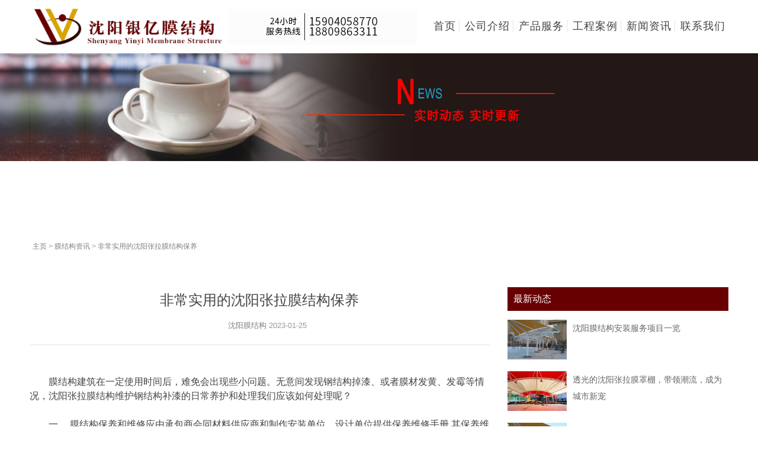

--- FILE ---
content_type: text/html
request_url: http://www.lnzlm.com/news/mjgzx/757.html
body_size: 18988
content:
<!DOCTYPE html>
<html lang="zh-cmn-Hans">
<head>
<meta http-equiv="Content-Type" content="text/html; charset=utf-8" />
<meta name="viewport" content="width=device-width, initial-scale=1.0">
<title>非常实用的沈阳张拉膜结构保养-沈阳银亿张拉膜加工厂家</title>
<meta name="keywords" content="沈阳张拉膜结构" />
<meta name="description" content="膜结构建筑在一定使用时间后，难免会出现些小问题。无意间发现钢结构掉漆、或者膜材发黄、发霉等情况，沈阳张拉膜结构维护钢结构补漆的日常养护和处理我们应该如何处理呢？" />
<link rel="stylesheet" type="text/css" href="/skin/css/style.css"  />
</head>
<body class="detail detail11">
<header id="fh5co-header">
  <div class="layout bg-white fixed header-box">
    <div class="container padding-bottom">
      <div class="line">
        <div class="xl12 xs3 xm2 xb2 xxb2 padding-top">
          <button class="button icon-navicon float-right" data-target="#header-box_id"></button>
          <a href="/index.html" ><img class="tz_xt" src="/skin/images/logo.png"  alt="沈阳银亿张拉膜加工厂家"/></a><a href="tel:15904058770"><img class="tz_fu_h" src="/skin/images/fuewu.gif"></a>
          </div>
        <div class="hidden-l hidden-s xm3 mb3 welcome-word"> 
        </div>
        <div class="xl12 xs9 xm7 xb7 xxb7 nav-navicon" id="header-box_id">
          <div class="x12 text-right hidden-l margin-top tel text-big"></div>
          <div class="x12 margin-big-top">
            <ul class="nav nav-menu nav-inline nav-split nav-right text-big">
              <li><a href="/">首页</a></li>
			  			  <li><a href='/about/'  ><span>公司介绍</span></a></li>
              			  <li><a href='/product/'  ><span>产品服务</span></a></li>
              			  <li><a href='/case/'  ><span>工程案例</span></a></li>
              			  <li><a href='/news/'  class="hover"  ><span>新闻资讯</span></a></li>
              			  <li><a href='/contact/'  ><span>联系我们</span></a></li>
                          </ul>
          </div>
        </div>
      </div>
    </div>
  </div>
</header>
 
<div class="layout">
  <div class="banner">
    <div class="item"><img src="/skin/images/4.jpg" ></div>
  </div>
</div>
<div id="fh5co-content_show">
  <div class="container">
    <div class="line margin-big-top hidden-l">
      <ul class="bread">
	    <a href="/">主页</a> >
		<a href="http://www.lnzlm.com/news/mjgzx/">膜结构资讯</a> >
		<a>非常实用的沈阳张拉膜结构保养</a>
      </ul>
    </div>
    <div class="line-large margin-big-top">
      <div class="xl12 xs12 xm8 margin-large-bottom">
        <div class="text-center margin-big-middle-bottom">
          <h1>非常实用的沈阳张拉膜结构保养</h1>
          <p class="text-gray padding-top padding-bottom"><a href="http://www.lnzlm.com/">沈阳膜结构</a>    2023-01-25 </p>
          <hr>
        </div>
        <div class="show_content padding-large-bottom">
          <div class="show_body detail text-big"> <p style="text-indent: 2em;">膜结构建筑在一定使用时间后，难免会出现些小问题。无意间发现钢结构掉漆、或者膜材发黄、发霉等情况，沈阳张拉膜结构维护钢结构补漆的日常养护和处理我们应该如何处理呢？</p><p><br/></p><p style="text-indent: 2em;">一、 膜结构保养和维修应由承包商会同材料供应商和制作安装单位、设计单位提供保养维修手册,其保养维修工作应委托专业公司专业队伍进行。</p><p><br/></p><p style="text-indent: 2em;">二、膜结构的保养和维修应按承包商提供的单项工程维修保养手册进行，承包商应就其要求向业主方或管理方说明和指导。</p><p><br/></p><p style="text-indent: 2em;">三、维修管理责任方必须对维修保养计划书、检修记录、检修报告书、修改记录的文档进行保管。</p><p><br/></p><p style="text-indent: 2em;">四、工程用的所有紧固件如螺栓、索具、锚具等连接件不得随意转动,工程竣工后满6个月时,应检查其使用状态,若有松动应予以拧固紧加固。</p><p><br/></p><p style="text-indent: 2em;">五、膜结构清洁应按规定进行。</p><p><br/></p><p style="text-indent: 2em;">六、专业管理人员应在每年雨季、冬季前进行屋面检查、清理,防止防水节点松脱,水落口、天沟、檐口堵塞,保持屋面排水系统畅通。</p><p style="text-align: center;"><img src="/uploadfile/202301/8e3abcf595ced4.jpg"/></p><p style="text-indent: 2em;">冬季膜结构建筑维护保养&quot;七法”</p><p><br/></p><p style="text-indent: 2em;">1.在膜结构建筑旁时要注意远离酸碱性强度很高的地带。</p><p><br/></p><p style="text-indent: 2em;">2.钢结构尽可能减少撞击。</p><p><br/></p><p style="text-indent: 2em;">3、膜结构的膜面不要让太厚的积雪承压,及时地清理提高膜结构的使用寿命。</p><p><br/></p><p style="text-indent: 2em;">4、尽量不要让锋利的大物件划到膜面,或者砸到膜面上。</p><p><br/></p><p style="text-indent: 2em;">5、膜结构被不小心划破时,不要忽略,及时地补救,以免下大雪易造成膜结构大面积的损坏。</p><p><br/></p><p style="text-indent: 2em;">6、充气膜结构或者ETFE气枕式构的膜结建议维护好,维修时间较长，下雪天维修比较困难。</p><p><br/></p><p style="text-indent: 2em;">7. 膜结构车棚最好停放规格的车辆，不要停放过高的车辆以免损坏车棚。</p> </div>
        </div>
        <div class=""> 
    		<div class="page_prev page_page">
    		    上一篇：<a href="http://www.lnzlm.com/news/mjgzx/752.html">沈阳张拉膜结构停车棚很受市场的欢迎的原因！</a>    		</div>
    		<div class="page_next page_page">
    		    下一篇：<a href="http://www.lnzlm.com/news/mjgzx/763.html">当下流行膜结构景观建筑特点</a>    		</div>
		</div>
      </div>
      <div class="xl12 xs12 xm4 margin-big-bottom">
        <div class="show_list">
          <h2 class="n-title text-big">最新动态</h2>
          <ul class="list-media article-media">
		              <li>
              <div class="media media-x">
                <div class="media_img float-left"> <a href="/news/zlmnews/873.html" ><img src="/uploadfile/202409/a7d766077aadca2.jpg"  alt="沈阳膜结构安装服务项目一览"/> </a> </div>
                <div class="media-body">
                  <h3><a href="/news/zlmnews/873.html" >沈阳膜结构安装服务项目一览</a></h3>
                </div>
              </div>
            </li>
                        <li>
              <div class="media media-x">
                <div class="media_img float-left"> <a href="/news/mjgzx/864.html" ><img src="/uploadfile/202509/68add2cfa213bd2.jpg"  alt="透光的沈阳张拉膜罩棚，带领潮流，成为城市新宠"/> </a> </div>
                <div class="media-body">
                  <h3><a href="/news/mjgzx/864.html" >透光的沈阳张拉膜罩棚，带领潮流，成为城市新宠</a></h3>
                </div>
              </div>
            </li>
                        <li>
              <div class="media media-x">
                <div class="media_img float-left"> <a href="/news/zlmnews/872.html" ><img src="/uploadfile/ueditor/image/202512/1766030522370393.jpg"  alt="沈阳膜结构厂家安装服务流程解析：从设计到维护的细致步骤"/> </a> </div>
                <div class="media-body">
                  <h3><a href="/news/zlmnews/872.html" >沈阳膜结构厂家安装服务流程解析：从设计到维护的细致步骤</a></h3>
                </div>
              </div>
            </li>
                        <li>
              <div class="media media-x">
                <div class="media_img float-left"> <a href="/news/mjgzx/871.html" ><img src="/uploadfile/ueditor/image/202512/1765175468ddf2eb.jpg"  alt="沈阳张拉膜安装流程解析：从设计到完工的细致步骤"/> </a> </div>
                <div class="media-body">
                  <h3><a href="/news/mjgzx/871.html" >沈阳张拉膜安装流程解析：从设计到完工的细致步骤</a></h3>
                </div>
              </div>
            </li>
                        <li>
              <div class="media media-x">
                <div class="media_img float-left"> <a href="/news/zlmnews/870.html" ><img src="/uploadfile/202506/d1d665565ca3188.jpg"  alt="沈阳膜结构应用解析：PTFE膜材的多面风采"/> </a> </div>
                <div class="media-body">
                  <h3><a href="/news/zlmnews/870.html" >沈阳膜结构应用解析：PTFE膜材的多面风采</a></h3>
                </div>
              </div>
            </li>
                        <li>
              <div class="media media-x">
                <div class="media_img float-left"> <a href="/news/mjgzx/869.html" ><img src="/uploadfile/202506/48de9b3af26aa28.jpg"  alt="沈阳张拉膜厂家解析：张拉膜安装服务的适用场景与特点"/> </a> </div>
                <div class="media-body">
                  <h3><a href="/news/mjgzx/869.html" >沈阳张拉膜厂家解析：张拉膜安装服务的适用场景与特点</a></h3>
                </div>
              </div>
            </li>
                        <li>
              <div class="media media-x">
                <div class="media_img float-left"> <a href="/news/zlmnews/868.html" ><img src="/uploadfile/ueditor/image/202511/176258928037a33e.jpg"  alt="沈阳膜结构建筑：探寻其独特的优势与魅力"/> </a> </div>
                <div class="media-body">
                  <h3><a href="/news/zlmnews/868.html" >沈阳膜结构建筑：探寻其独特的优势与魅力</a></h3>
                </div>
              </div>
            </li>
                        <li>
              <div class="media media-x">
                <div class="media_img float-left"> <a href="/news/mjgzx/867.html" ><img src="/uploadfile/202507/143f8a1c0496316.jpg"  alt="沈阳张拉膜厂家及张拉膜的使用优点"/> </a> </div>
                <div class="media-body">
                  <h3><a href="/news/mjgzx/867.html" >沈阳张拉膜厂家及张拉膜的使用优点</a></h3>
                </div>
              </div>
            </li>
                        <li>
              <div class="media media-x">
                <div class="media_img float-left"> <a href="/news/zlmnews/866.html" ><img src="/skin/img/defaultpic.gif"  alt="沈阳膜结构停车棚的产品类型及应用分析"/> </a> </div>
                <div class="media-body">
                  <h3><a href="/news/zlmnews/866.html" >沈阳膜结构停车棚的产品类型及应用分析</a></h3>
                </div>
              </div>
            </li>
                      </ul>
        </div>
        <div class="show_list">
          <h2 class="n-title text-big">相关资讯</h2>
          <ul class="list-link">
		  		      <a href='/news/mjgzx/864.html' target="_blank">透光的沈阳张拉膜罩棚，带领潮流，成为城市新宠</a> 
		  		      <a href='/news/mjgzx/871.html' target="_blank">沈阳张拉膜安装流程解析：从设计到完工的细致步骤</a> 
		  		      <a href='/news/mjgzx/869.html' target="_blank">沈阳张拉膜厂家解析：张拉膜安装服务的适用场景与特点</a> 
		  		      <a href='/news/mjgzx/867.html' target="_blank">沈阳张拉膜厂家及张拉膜的使用优点</a> 
		  		      <a href='/news/mjgzx/861.html' target="_blank">沈阳张拉膜染色可以抵抗天气变化吗？</a> 
		  		      <a href='/news/mjgzx/858.html' target="_blank">沈阳膜结构的遮阳效果：创新与环保的结合</a> 
		  		      <a href='/news/mjgzx/855.html' target="_blank">沈阳张拉膜会因为环境而寿命减少？解析环境因素对张拉膜寿命的影响</a> 
		  		      <a href='/news/mjgzx/852.html' target="_blank">沈阳膜结构建筑全封闭的构想与实际应用</a> 
		  		      <a href='/news/mjgzx/849.html' target="_blank">沈阳膜结构造型：冠顶膜与屋面膜的巧妙融合与创新</a> 
		  		      <a href='/news/mjgzx/846.html' target="_blank">不同的膜结构车棚材质应该如何选择？</a> 
		            </ul>
        </div>
      </div>
    </div>
  </div>
</div>
<div class="blankbig"></div>
<div class="blankbig"></div>
<footer>
  <div class="layout footlink padding-bottom">
    <div class="container padding">
      <div class="line-big">
        <div class="xl12 xs12 xm3 xb3 margin-large-bottom">
          <div class="about-box">
            <div class="media">
              <div class="media-img"><img src="/skin/images/logo2-2.png" ></div>
              <div class="media-body margin-top">
                <p>沈阳张拉膜加工厂是早期成立的集沈阳膜结构看台设计、沈阳膜结构停车棚制造、沈阳膜结构景观安装于一体的大型膜结构技术施工等膜结构公司!</p>
                 </div>
              <div class="line margin-big-top"><a class="more-back border-main" href="/about/" >沈阳银亿张拉膜结构车棚制作厂家电话:159-0405-8770</a></div>
            </div>
          </div>
        </div>
        <div class="xl12 xs12 xm3 xb3 margin-large-bottom">
          <div class="service-box">
            <h3>产品服务</h3>
            <ul class="list-unstyle">
              			  <li><a href='/product/lnzlm/'  >辽宁张拉膜</a></li>
              			  <li><a href='/product/jlzlm/'  >吉林张拉膜</a></li>
              			  <li><a href='/product/hljzlm/'  >黑龙江张拉膜</a></li>
              			  <li><a href='/product/hbzlm/'  >河北张拉膜</a></li>
              			  <li><a href='/product/nxzlm/'  >宁夏张拉膜</a></li>
              			  <li><a href='/product/tjzlm/'  >天津张拉膜</a></li>
              			  <li><a href='/product/nmzlm/'  >内蒙张拉膜</a></li>
              			  <li><a href='/product/bjzlm/'  >北京张拉膜</a></li>
                          </ul>
          </div>
        </div>
        <div class="xl12 xs12 xm3 xb4 margin-large-bottom">
          <div >
            <h3>联系我们</h3>
            <ul class="list-unstyle">
              <li>手机：18809863311</li>
              <li>手机：15904058770</li>
              <li>地址：沈阳市皇姑区鸭绿江东街59-2号4门</li>
              <li>邮箱：272662976@qq.com</li>
            </ul>
          </div>
        </div>
        <div class="xl12 xs12 xm3 xb2 margin-large-bottom brode-box">
          <h3 class="last">相关膜结构产品</h3>
<div class="box">
	<div class="bcon">
		<div class="list_lh">
			<ul>
				<li><p>张拉膜车棚</p></li>
                <li><p>车棚膜结构</p></li>
                <li><p>停车场张拉膜</p></li>
                <li><p>加油站张拉膜</p></li>
                <li><p>污水池膜结构</p></li>
                <li><p>主席台膜结构</p></li>
                <li><p>景观膜结构</p></li>
                <li><p>出入口膜结构</p></li>
                <li><p>公共场所膜结构</p></li>
                <li><p>膜建筑</p></li>
                <li><p>看台膜结构</p></li>
			</ul>
		</div>
	</div>	
</div>
        </div>
      </div>
    </div>
  </div>
  <div class="layout padding-big-top padding-big-bottom copyright" style="text-align:center">
    <div class="footer-boot">
      <p>辽宁张拉膜网版权所有 CopyRight(C)2008-2025 沈阳银亿张拉膜加工厂家 沈阳银亿空间膜技术应用有限公司官网备案：<a href="https://beian.miit.gov.cn/" target="_blank" rel="nofollow"> 辽ICP备16002083号-2</a> 
<span>白帽优化网提供膜结构建站授权技术支持</span></p>
      <ul class="nav nav-inline hidden-l">
        <li class="last friend_link"><a href="#" class="golink">友情链接</a>
          <ul>
		  			<a href='https://www.lnjiaoshoujia.com' target='_blank'>沈阳脚手架</a> 
						<a href='http://www.ccmjg.com' target='_blank'>长春膜结构</a> 
						<a href='http://www.bjyymjg.com' target='_blank'>北京膜结构</a> 
						<a href='http://www.hrbmjg.com' target='_blank'>哈尔滨膜结构</a> 
						<a href='http://www.yykjm.com' target='_blank'>哈尔滨张拉膜</a> 
						<a href='https://www.betten-tech.com' target='_blank'>张力传感器</a> 
						<a href='http://www.sfymjg.com' target='_blank'>沈阳膜结构车棚</a> 
						<a href='http://www.genyimjg.com' target='_blank'>内蒙张拉膜</a> 
						<a href='http://www.bjyymjg.com' target='_blank'>北京膜结构</a> 
						<a href='http://www.zzkjm.com' target='_blank'>膜布加工</a> 
						<a href='http://www.lnmjg.com' target='_blank'>膜结构车棚</a> 
						<a href='https://www.jxjszs.com' target='_blank'>沈阳脚手架租赁</a> 
						<a href='http://www.sychongqimo.com' target='_blank'>沈阳充气膜</a> 
						<a href='https://www.veinchina.com/' target='_blank'>沈阳静脉曲张专科医院</a> 
						<a href='https://www.syshenqiao.com/' target='_blank'>沈阳钢结构</a> 
						<a href='https://www.lnalk.com/' target='_blank'>沈阳集装箱出售</a> 
			          </ul>
        </li>
      </ul>
    </div>
        <p>辽宁建筑膜结构·膜材料·咨询·设计·施工·安装·维护企业应用范围广：体育设施膜结构、景观设施膜结构、工业设施膜结构、交通设施膜结构、商业设施膜结构、文化设施膜结构、充气膜结构、膜结构停车棚</p>
        <p>沈阳膜结构官网图版文字视频这类版权声明：银亿无法鉴别所上传图片文字视频等知识版权，如果涉猎侵犯版权或违法内容，请及时通知联系普法志愿服务网平台法务400-039-6198，官方将在第一时间及时删除!</p>
  </div>
</footer>
<div class="tel">
    <a href="tel:15904058770">沈阳膜结构加工热线：15904058770</a>
</div>
<script type="text/javascript" src="/skin/js/jquery.min.js" ></script>
<script type="text/javascript" src="/skin/js/pintuer.js"></script>
<script type="text/javascript" src="/skin/js/ntab.js"></script>
<script type="text/javascript" src="/skin/js/ntab1.js"></script>
<script type="text/javascript" src="/skin/js/box.js"></script>
<script type="text/javascript" src="/skin/js/owl.carousel.js" ></script> 
<script type="text/javascript" src="/skin/js/jquery.flexslider-min.js" ></script> 
<script type="text/javascript" src="/skin/js/index.js" ></script> 
<script type="text/javascript" src="/skin/js/main.js" ></script> 
<script type="text/javascript" src="/skin/js/scroll.js"></script>
<script src="/skin/js/style.js" type="text/javascript" charset="utf-8"></script>
<script type="text/javascript">
$(document).ready(function(){
	$('.list_lh li:even').addClass('lieven');
})
$(function(){
	$("div.list_lh").myScroll({
		speed:40, //数值越大，速度越慢
		rowHeight:28 //li的高度
	});
});
</script> 
</body>
</html>

--- FILE ---
content_type: text/css
request_url: http://www.lnzlm.com/skin/css/style.css
body_size: 11967
content:
@import url(/skin/css/pintuer.css);
@import url(/skin/css/owl.carousel.css);
@import url(/skin/css/box.css);
body {
	font-family: "微软雅黑", Arial;
	font-size: 13px;
	line-height: 1.8;
	color: #808080;
	background: #fff;
	height: 100%;
	position: relative;
}
p {
	margin: 0
}
h1, h2, h3, h4, h5, h6, figure {
	color: #444;
	font-weight: 400;
	font-family: "微软雅黑", Arial;
}
::-webkit-selection {
color: #fff;
background: #680001;
}
::-moz-selection {
color: #fff;
background: #680001;
}
::selection {
	color: #fff;
	background: #680001;
}
.video_imgs{
    display: block;
    width: 100%;
    text-align: center;
}
.footer-boot{
    display: flex;
    justify-content: center;
}
.index_video_pos{
    position: relative;
perspective: 1000px;
}
.video_img{
    width: 100%;
}
.index_video_play{
    position: absolute;
    -webkit-transform-style: preserve-3d;
    top: 50%;
    left: 50%;
    transform: translate3d(-50%, -50%, 0);
    z-index: 9;
}
.news_title{
    display: -webkit-box;
    -webkit-box-orient: vertical;
    -webkit-line-clamp: 1;
    overflow: hidden;
}
.about_video{
    max-width: 1200px;
    width: 80%;
    margin: 0 auto 70px;
}

.fancybox-content{
    width: 1000px!important;
    height: 560px!important;
}
.margin-big-large-bottom {
	margin-bottom: 75px;
}
.margin-big-small-bottom {
	margin-bottom: 35px;
}
.margin-big-middle-bottom {
	margin-bottom: 50px;
}
.margin-big-middle-top {
	margin-top: 50px;
}
.text-lowercase {
	text-transform: lowercase;
}

.text-uppercase, .initialism {
	text-transform: uppercase;
}
.text-capitalize {
	text-transform: capitalize;
}
.float_bg {
	background: url("../images/qq_3.gif") repeat-y
}
a {
	color: #808080;
	text-decoration: none
}
a:focus, a:hover {
	color: #680001;
	text-decoration: none
}
.bg-main {
	background: #680001
}
.layout {
	overflow-x: hidden
}
footer .layout {
	overflow: visible
}
.text-main, a.text-main:link, a.text-main:visited, .button.border-main, blockquote.border-main strong, .pager.border-main a, .pager-prev.border-main, .pager-next.border-main, .nav a:hover, .nav-menu.nav-pills .active ul a:hover, .bg-inverse .nav-menu ul a:hover, .bg-inverse .nav.nav-menu.nav-tabs ul a:hover, .bg-inverse .nav.nav-menu.nav-tabs .active ul a:hover, .bg-inverse .nav.nav-menu.nav-pills ul a:hover, .bg-inverse .nav.nav-menu.nav-pills .active ul a:hover {
	color: #680001
}
.border-main:hover {
	color: #fff;
	background: #680001;
	border-color: #680001;
}
.passcode {
	border-left: 1px solid #E2E2E2;
	border-radius: 0 4px 4px 0;
	height: 32px;
	line-height: 32px;
	margin: 1px;
	position: absolute;
	right: 0;
	text-align: center;
	top: 0;
}
.blankbig {
	height: 50px;
	line-height: 50px;
	clear: both;
	font-size: 0;
	background: transparent
}
h2, h3 {
	font-size: 32px;
	line-height: 100%
}
.detail h2, .detail h3 {
	line-height: 180%
}
.detail h3 {
	font-size: 16px;
}
/* 增加间隔 */
.line-large {
	margin-left: -15px;
	margin-right: -15px
}
.line-large .x1, .line-large .x2, .line-large .x3, .line-large .x4, .line-large .x5, .line-large .x6, .line-large .x7, .line-large .x8, .line-large .x9, .line-large .x10, .line-large .x11, .line-large .x12, .line-large .xl1, .line-large .xl2, .line-large .xl3, .line-large .xl4, .line-large .xl5, .line-large .xl6, .line-large .xl7, .line-large .xl8, .line-large .xl9, .line-large .xl10, .line-large .xl11, .line-large .xl12, .line-large .xs1, .line-large .xs2, .line-large .xs3, .line-large .xs4, .line-large .xs5, .line-large .xs6, .line-large .xs7, .line-large .xs8, .line-large .xs9, .line-large .xs10, .line-large .xs11, .line-large .xs12, .line-large .xm1, .line-large .xm2, .line-large .xm3, .line-large .xm4, .line-large .xm5, .line-large .xm6, .line-large .xm7, .line-large .xm8, .line-large .xm9, .line-large .xm10, .line-large .xm11, .line-large .xm12, .line-large .xb1, .line-large .xb2, .line-large .xb3, .line-large .xb4, .line-large .xb5, .line-large .xb6, .line-large .xb7, .line-large .xb8, .line-large .xb9, .line-large .xb10, .line-large .xb11, .line-large .xb12 {
	position: relative;
	min-height: 1px;
	padding-right: 15px;
	padding-left: 15px
}
.line-large:after {
	content: " ";
	display: block;
	height: 0;
	clear: both;
	visibility: hidden;
	overflow: hidden
}
.line-large {
	display: block
}
/*顶部导航 begin*/
.header-box.fixed.fixed-top {
	background-color: rgba(255, 255, 255, 1);
	width: 100%;
	z-index: 9999;
	border-bottom: 1px solid #D3D3D3;
}
#infoboxid .fixed {
	border-bottom: 1px solid #D3D3D3;
}
#fh5co-header .nav li {
	letter-spacing: 1px;
}
#fh5co-header .nav li a {
	color: #434343;
	padding: 0 5px;
	font-size: 18px
}
#fh5co-header .nav li.active a, #fh5co-header .nav li a:hover {
	color: #680001
}
#fh5co-header .nav li.last a {
	padding: 0 0 0 10px
}
#fh5co-header .tel {
	line-height: 20px;
	color: #808080;
	font-size: 14px
}
#fh5co-header .tel img {
	vertical-align: middle;
}
#fh5co-header .media p {
	padding-top: 28px;
	font-size: 14px;
	line-height: 23px;
}
#fh5co-header .media p span {
	font-size: 12px;
}
#fh5co-header .media .float-left {
	margin: 0 50px 0 25px
}
#fh5co-header .media .media-body {
	margin: 0
}
#fh5co-header .media .media-body p a {
	color: #aca7a7;
}
#fh5co-header .media .media-body p a:hover {
	color: #f4da25;
}
#fh5co-header .welcome-word h1 {
	padding-top: 33px;
	font-size: 14px;
	color: #999
}
/*顶部导航 end*/

/* 底部  begin*/
footer {
	background: #252525;
	color: #D6D6D6;
}
footer a {
	color: #ccc;
}
footer .footlink {
	padding-top: 40px;
}
footer .footlink ul li {
	line-height: 24px;
}
footer .footlink h3 {
	color: #ccc;
	font-size: 18px;
	height: 39px;
	line-height: 34px;
	width: 230px;
	margin-bottom: 15px;
}
footer .footlink h3.last {
	width: 168px;
	padding-left: 25px
}
footer .footlink ul li a {
	color: #D6D6D6;
	font-size: 14px;
}
footer .footlink ul li a:hover {
	color: #680001;
}
 @media screen and (min-width:1000px) {
footer .footlink h3.last {
	float: right;
}
footer .footlink .brode-box .media-img {
	text-align: center
}
footer .footlink .service-box {
	padding-left: 80px;
}
footer .footlink .contact-box {
	padding-left: 80px;
}
footer .footlink .about-box {
	width: 270px;
}
}
footer .copyright {
    padding-bottom: 74px;
	background: #181818;
	color: #ccc;
}
footer .copyright ul {
	color: #ccc;
}
footer .copyright ul li {
}
footer .copyright ul li a span {
	margin-left: 10px;
	color: #ccc
}
footer .copyright ul li a:hover {
	color: #680001;
}
footer .copyright ul li a {
	color: #ccc;
	padding: 0px;
	margin: 0px 5px 0 0;
	line-height: 22px
}
footer .copyright ul li.last {
	position: relative;
	background: url("../images/link.png")/*tpa=tbadc_tem/images/link.png*/ no-repeat left top;
	z-index: 1001
}
footer .copyright ul li.last a.golink {
	display: block;
	text-indent: -999em;
	width: 100px;
	height: 22px;
	bottom: 0px;
	left: 0;
}
footer .copyright ul li.last ul {
	-moz-border-bottom-colors: none;
	-moz-border-left-colors: none;
	-moz-border-right-colors: none;
	-moz-border-top-colors: none;
	background: #181818 none repeat scroll 0 0;
	border-color: #7f8081 #7f8081 -moz-use-text-color;
	border-image: none;
	border-style: solid solid none;
	border-width: 1px 1px 0;
	bottom: 21px;
	display: none;
	left: 0;
	overflow: hidden;
	padding: 5px 5px 5px 7px;
	position: absolute;
	width: 100px;
}
footer .copyright ul li.last ul li a {
	color: #595959;
	display: block;
	text-align: left;
	padding: 1px 0
}
footer .copyright ul li.last ul li a:hover {
	color: #8d8e8f;
	text-decoration: none;
}
footer .table-responsive .nav a {
	color: #595959;
	font-size: 18px;
	line-height: 40px;
	font-weight: normal;
	padding: 0px;
}
footer .table-responsive .nav ul li {
	border-left: none;
}
footer .table-responsive .nav ul a {
	color: #595959;
	font-size: 13px;
	line-height: 30px;
	padding: 0px;
}
footer .table-responsive .nav a:hover {
	color: #f08200;
}
footer .media p {
	line-height: 24px;
	margin: 0
}
footer .media .media-body p {
	text-align: left
}
footer .media .media-body p a, footer .media .media-body p a:hover {
	color: #656565
}
/* 底部  end*/


/*首页轮换图片 begin*/
.flex-container a:active, .flexslider a:active, .flex-container a:focus, .flexslider a:focus {
	outline: none;
}
.slides, .flex-control-nav, .flex-direction-nav {
	margin: 0;
	padding: 0;
	list-style: none;
}
.flexslider {
	margin: 0;
	padding: 0;
	position: relative
}
.flexslider .slides > li {
	display: none;
	-webkit-backface-visibility: hidden;
}
.flexslider .slides img {
	width: 100%;
	display: block;
}
.flex-pauseplay span {
	text-transform: capitalize;
}
.slides:after {
	content: "\0020";
	display: block;
	clear: both;
	visibility: hidden;
	line-height: 0;
	height: 0;
}
html[xmlns] .slides {
	display: block;
}
* html .slides {
	height: 1%;
}
.no-js .slides > li:first-child {
	display: block;
}
.flex-control-nav {
	position: absolute;
	bottom: 15px;
	z-index: 2;
	width: 100%;
	text-align: center;
}
.flex-control-nav li {
	display: inline-block;
	width: 8px;
	height: 8px;
	margin: 0 3px;
*display:inline;
	zoom: 1;
}
.flex-control-nav a {
	display: inline-block;
	cursor: pointer;
	width: 8px;
	height: 8px;
	float: left;
	text-indent: -2000px;
	background: #680001;
	ecshop: alpha(opacity=90);
	opacity: 0.9;
	border-radius: 50%
}
.flex-control-nav .flex-active {
	background: #d9a401;
}
.flex-direction-nav {
	position: absolute;
	z-index: 3;
	width: 100%;
	top: 50%;
}
.flex-direction-nav li a {
	display: block;
	width: 50px;
	height: 96px;
	overflow: hidden;
	cursor: pointer;
	position: absolute;
	margin-top: -48px;
	text-indent: -999em
}/* display:none隐藏左右按钮 */
.flex-direction-nav li a.flex-prev {
	left: 3%;
	background: url("../images/left.png")/*tpa=tbadc_tem/images/left.png*/ 0 0 no-repeat;
	display: none
}
.flex-direction-nav li a.flex-next {
	right: 3%;
	background: url("../images/right.png")/*tpa=tbadc_tem/images/right.png*/ 0 0 no-repeat;
	display: none
}
.flex-direction-nav li a.flex-next:hover {
	background: url("../images/right.png")/*tpa=tbadc_tem/images/right.png*/ 0 -96px no-repeat;
	display: none
}
.flex-direction-nav li a.flex-prev:hover {
	background: url("../images/left.png")/*tpa=tbadc_tem/images/left.png*/ 0 -96px no-repeat;
	display: none
}
/*首页轮换图片 end*/

/*首页关于我们begin */
#fh5co-about-us p.media-img {
	width: 64px;
	height: 64px;
	margin: 0 auto
}
#fh5co-about-us p.media-img a {
	display: block;
	width: 64px;
	height: 64px;
}
#fh5co-about-us h2 {
	font-size: 18px;
	color: #444
}
#fh5co-about-us p {
	font-size: 14px
}
#fh5co-about-us .border-radius {
	margin: 0 10px 0 10px;
}
#fh5co-about-us .border-radius.last {
	margin: 0 0 20px 0
}
/*首页关于我们 end */

/* 首页案例展示  begin*/
.tab {
	margin-top: 35px
}
.tab .tab-body {
	background: none;
	border: none;
	padding-top: 40px;
}
.tab .tab-nav li {
	margin: 0 5px;
	padding: 0;
	color: #808080;
	font-size: 14px;
	height: 38px;
	line-height: 38px;
	text-align: center;
	transition-duration: .5s;
	-ms-transition-duration: .5s;
	-moz-transition-duration: .5s;
	-webkit-transition-duration: .5s;
}
.tab .tab-nav li a {
	border: 1px solid #898989;
	border-radius: 50%;
}
.tab .tab-nav li a:hover, .tab .tab-nav li.active a {
	background: #680001;
	border-color: #680001;
	color: #fff;
}
/* 图片展示*/
.fh5co-gallery .gallery-item {
	position: relative;
	overflow: hidden;
	display: block;
	z-index: 110;
}
.fh5co-gallery .gallery-item img {
	position: relative;
	max-width: 100%;
}
.fh5co-gallery .gallery-item .overlay {
	position: absolute;
	right: 0;
	left: 0;
	bottom: 0;
	top: 0;
	z-index: 11;
	vertical-align: middle;
	visibility: hidden;
	opacity: 0;
	-webkit-transition: 0.5s;
	-o-transition: 0.5s;
	transition: 0.5s;
}
.fh5co-gallery .gallery-item .overlay h3, .fh5co-gallery .gallery-item .overlay p, .fh5co-gallery .gallery-item .overlay .bnt-case {
	position: relative;
	z-index: 12;
	text-align: center;
	display: block;
	-webkit-transition: 0.3s;
	-o-transition: 0.3s;
	transition: 0.3s;
}
.fh5co-gallery .gallery-item .overlay h3 {
	color: #F4F4F4;
	font-size: 16px;
	font-weight: 400;
	padding-top: 60px;
}
.fh5co-gallery .gallery-item .overlay p {
	color: #F4F4F4;
	line-height: 24px;
	margin: 20px;
	display: -webkit-box;
    -webkit-line-clamp: 2;
    -webkit-box-orient: vertical;
    overflow: hidden;
    text-overflow: ellipsis;
}
.fh5co-gallery .gallery-item .bnt-case {
	margin-top: 10px;
	width: 100px;
	height: 30px;
	line-height: 24px;
	cursor: pointer;
	display: block;
	font-size: 24px;
	margin: 0 auto;
	text-align: center;
	border: 1px solid #F4F4F4;
	color: #F4F4F4;
	ecshop: alpha(opacity=90);
	-moz-opacity: 0.9;
	-khtml-opacity: 0.9;
	opacity: 0.9;
}
.fh5co-gallery .gallery-item .bnt-case:hover {
	background: #F4F4F4;
	color: #680001
}
.fh5co-gallery .gallery-item .overlay:before {
	content: '';
	position: absolute;
	z-index: 1;
	top: 0;
	left: 0;
	bottom: 0;
	right: 0;
	background: url("../images/bg.png")/*tpa=tbadc_tem/images/bg.png*/;
	opacity: 0.5;
}
.fh5co-gallery .gallery-item:hover .overlay {
	visibility: visible;
	opacity: 1;
}
.fh5co-gallery .gallery-item:hover .overlay:before {
	content: '';
	position: absolute;
	z-index: 1;
	top: 0;
	left: 0;
	bottom: 0;
	right: 0;
	background: url("../images/bg.png")/*tpa=tbadc_tem/images/bg.png*/
}
/* 首页案例展示 end*/

/* 首页为什么选择我们  begin*/
#fh5co-why-us .show-content {
	overflow: hidden;
	padding-top: 40px;
}
#fh5co-why-us .show-content .banner-img {
	overflow: hidden
}
#fh5co-why-us .show-content .banner-img img {
	max-width: 100%
}
.banner img{
    display: block;
    width: 100%;
}
#fh5co-why-us .show-content .item-text {
	padding: 80px 10px 15px 0;
	font-size: 16px;
	color: #444;
}
#fh5co-why-us .show-content .item-text table td {
	vertical-align: middle;
	padding-bottom: 54px
}
#fh5co-why-us .show-content .item-text table tr:last-child td {
	padding-bottom: 0
}
#fh5co-why-us .show-content .item-text table td.tdpad {
	padding-left: 15px
}
/* 首页为什么选择我们 end*/

/*首页他们的评价 begin*/
#fh5co-comment-list .bg-comment {
	background-image: url("../images/comment_bg.jpg")/*tpa=tbadc_tem/images/comment_bg.jpg*/;
	background-repeat: no-repeat;
	background-size: cover;
	padding: 50px 0 30px;
}
#fh5co-comment-list .container {
}
#fh5co-comment-list .show-list {
	position: relative;
	margin: 0 -15px !important
}
#fh5co-comment-list .show-list .item {
	background: #FFF;
	padding: 30px 20px;
	position: relative;
	margin: 0 15px;
}
#fh5co-comment-list .show-list .item .media-img {
	overflow: hidden;
}
#fh5co-comment-list .show-list .item .media-img img {
	height: 288px;
	width: 640px;
	transition: transform 1s ease 0s;
}
#fh5co-comment-list .show-list .item .media-img img:hover {
	transition: transform 1s ease 0s;
	transform: scale(1.1);
	-webkit-transform: scale(1.1);
	-moz-transform: scale(1.1);
	-ms-transform: scale(1.1);
}
#fh5co-comment-list .show-list .item .quote-txt.left-quote {
	padding: 10px 0 10px;
}
#fh5co-comment-list .show-list .item .quote-txt span {
	color: #CCC;
	font-size: 24px;
}
#fh5co-comment-list .show-list .item .quote-txt.left-quote {
	transform: rotateY(-48deg);
	-ms-transform: rotateY(-48deg);
	-moz-transform: rotateY(-48deg);
	-webkit-transform: rotateY(-48deg);
	-o-transform: rotateY(-48deg);
}
#fh5co-comment-list .show-list .item .quote-txt.right-quote {
	transform: rotateY(-225deg);
	-ms-transform: rotateY(-225deg);
	-moz-transform: rotateY(-225deg);
	-webkit-transform: rotateY(-225deg);
	-o-transform: rotateY(-225deg);
}
#fh5co-comment-list .show-list .item .signature {
	color: #444;
	font-size: 14px;
	padding: 15px 0 10px;
}
#fh5co-comment-list .show-list .item .signature a {
	cursor: pointer;
	color: #444
}
#fh5co-comment-list .owl-theme .owl-controls {
	margin-top: 40px;
}
.owl-theme .owl-controls .owl-page.active span, .owl-theme .owl-controls.clickable .owl-page:hover span {
	background: #680001
}
/*首页他们的评价 end*/

/* 首页新闻中心  begin*/
#fh5co-news-list .media-left {
	height: 78px;
	width: 78px;
	background: #680001;
	margin-right: 20px;
}
#fh5co-news-list .media:hover .media-left {
	background: #d9a401;
	color: #fff;
}
#fh5co-news-list .media-left p {
	text-align: center;
	margin: 0;
	line-height: 22px;
	color: #fff;
}
#fh5co-news-list .media .media-left .f-month {
	font-size: 14px;
	color: #fff;
}
#fh5co-news-list .media .media-left .f-day {
	font-size: 28px;
	color: #fff;
}
#fh5co-news-list .media .media-left .f-year {
	font-size: 12px;
	color: #fff;
}
#fh5co-news-list .media .media-body h3 {
	margin-bottom: 10px;
	display: -webkit-box;
    -webkit-box-orient: vertical;
    -webkit-line-clamp: 1;
    overflow: hidden;
}
#fh5co-news-list .media .media-body h3 a {
	font-size: 16px;
	color: #252525;
}
#fh5co-news-list .media .media-body h3 a:hover {
	color: #680001
}
#fh5co-news-list .media:hover .media-body h3 a {
	color: #680001;
}
#fh5co-news-list .media .media-body p {
	color: #808080;
	font-size: 13px;
	line-height: 22px;
	display: -webkit-box;
    -webkit-line-clamp: 2;
    -webkit-box-orient: vertical;
    overflow: hidden;
    text-overflow: ellipsis;
}
/* 首页新闻中心 end*/

/*首页底部信息*/

#fh5co-bottom-info .show-list {
	padding-top: 50px;
}
#fh5co-bottom-info .show-list .item1 {
	margin-right: 35px;
}
#fh5co-bottom-info .show-list .item2 {
	padding: 0 35px;
	border-left: 1px solid #dfdfdf;
	border-right: 1px solid #dfdfdf;
}
#fh5co-bottom-info .show-list .item3 {
	margin-left: 35px;
}
#fh5co-bottom-info .show-list .item .media-img {
	overflow: hidden
}
#fh5co-bottom-info .show-list .item .media-img img {
	max-width: 100%
}
#fh5co-bottom-info .show-list .item h3 {
	font-size: 18px;
	margin: 20px 0;
}
#fh5co-bottom-info .show-list .item h3 a {
	color: #444
}
#fh5co-bottom-info .show-list .item h3 a:hover {
	color: #E60012
}
#fh5co-bottom-info .show-list .item p {
	color: #808080;
	font-size: 14px;
	line-height: 24px
}
#fh5co-content_show{
    margin-bottom: 35px;
}
/* 内页 begin*/
#fh5co-content_show .nav-inline {
	list-style: outside none none;
}
#fh5co-content_show .nav li {
	display: inline;
	/*margin: 0 5px;*/
	padding: 0;
	color: #808080;
	font-size: 14px;
	height: 40px;
	line-height: 40px;
	text-align: center;
	transition-duration: .5s;
	-ms-transition-duration: .5s;
	-moz-transition-duration: .5s;
	-webkit-transition-duration: .5s;
}
#fh5co-content_show .nav li a {
	background: #FFF;
	border: 1px solid #B9B8B8;
	border-radius: 0px;
	font-size: 14px;
	color: #808080;
	display: inline-block;
	padding: 10px 25px;
	    margin: 5px 0;
}
#fh5co-content_show .nav li a:hover, #fh5co-content_show .nav li.active a {
	background: #680001;
	border-color: #B9B8B8;
	color: #fff;
	box-shadow: 2px 2px 5px #949494;
    /*border-radius: 10px;*/
}
#fh5co-content_show .show_body {
    margin-top: 15px;
    /*text-align: center;*/
	color: #444
}
#fh5co-content_show .show_body a {
	color: #1589B0;
	text-decoration: underline;
}
#fh5co-content_show .show_body a:hover {
	text-decoration: none
}
#fh5co-content_show .detail img {
	height: auto !important;
	max-width: 100%;
	vertical-align: middle;
}
#fh5co-content_show .detail img {
}
#fh5co-content_show .detail p {
	text-indent: 0;
}
#fh5co-content_show .qhd-title span {
	margin: 0 5px;
}
#fh5co-content_show .full-screen-en-title {
	font-size: 30px
}
/*分页*/
.table span {
	margin-right: 10px;
}
.content_detail .pager {
	font-size: 14px;
	line-height: 160%
}
.content_detail .pager a {
	border: none;
	color: #797979;
	padding: 0
}
.content_detail .pager a:focus, .content_detail .pager a:hover {
	color: #004f98;
	background: none
}
.content_detail .pager li {
	display: block;
	text-align: left;
	padding: 5px 0;
	margin: 0
}
#fh5co-content_show .pagination li {
	margin: 5px 3px;
	font-size: 14px;
	background: #FFF;
	border-radius: 0px;
}
#fh5co-content_show .pagination .disabled {
	padding: 5px 12px;
}
#fh5co-content_show .pagination .current {
	padding: 6px 14px;
	background: #680001;
	color: #fff;
	border: 0
}
#fh5co-content_show .pagination .active, #fh5co-content-show .pagination a:hover {
	background: #680001;
	color: #fff;
}
#fh5co-content_show .pagination .active a {
	color: #fff
}
#fh5co-content_show video {
	max-width: 100%
}
/*上下页*/
.prenext {
	font-size: 0;
	height: 45px;
	margin: 0 auto;
	text-align: center;
	width: 137px;
}
a.preview {
	background: rgba(0, 0, 0, 0) url("../images/preview.png")/*tpa=tbadc_tem/images/preview.png*/ repeat scroll 0 0;
	display: inline-block;
	float: left;
	height: 45px;
	margin-right: 1px;
	text-indent: -3000px;
	width: 45px;
}
a.preview:hover {
	background-position: left bottom;
}
a.list {
	background: rgba(0, 0, 0, 0) url("../images/list.png")/*tpa=tbadc_tem/images/list.png*/ repeat scroll 0 0;
	display: inline-block;
	float: left;
	height: 45px;
	margin-right: 1px;
	text-indent: -3000px;
	width: 45px;
}
a.list:hover {
	background-position: left bottom;
}
a.next {
	background: rgba(0, 0, 0, 0) url("../images/next.png")/*tpa=tbadc_tem/images/next.png*/ repeat scroll 0 0;
	display: inline-block;
	float: left;
	height: 45px;
	text-indent: -3000px;
	width: 45px;
}
a.next:hover {
	background-position: left bottom;
}
/*价格*/
.price-list-box {
}
.price-list-box a {
	color: #E60012
}
#fh5co-content-show .price-list {
	width: 100%;
	border-right: 1px solid #D3D3D3;
	border-top: 1px solid #D3D3D3;
	border-bottom: 1px solid #D3D3D3
}
#fh5co-content-show .price-list .item {
	padding: 10px 20px;
	text-align: center;
	border-left: 1px solid #D3D3D3;
	background: #fff;
	height: auto;
}
#fh5co-content-show .price-list h2 {
	color: #444;
	font-size: 24px;
	margin: 25px auto 15px;
}
#fh5co-content-show .price-list h3 {
	font-size: 14px;
	color: #666;
	margin-bottom: 30px;
	white-space: normal
}
#fh5co-content-show .price-list .pricing-card-price {
	color: #444;
	font-size: 36px;
	padding: 0 10px;
	line-height: 1.5;
	height: 90px;
}
#fh5co-content-show .price-list .pricing-card-price span {
	color: #999;
	font-size: 14px;
}
#fh5co-content-show .price-list .pricing-card-price span.per-month-detail {
	display: block
}
#fh5co-content-show .price-list .choose a {
	width: 100%;
	-moz-appearance: none;
	-moz-user-select: none;
	background-color: #fff;
	border: 0 none;
	border-radius: 0px;
	box-shadow: 0 0 0 1px #D3D3D3 inset;
	color: #444;
	cursor: pointer;
	display: inline-block;
	font-size: 14px;
	font-weight: 400;
	line-height: 40px;
	overflow: hidden;
	padding: 0 20px;
	position: relative;
	text-decoration: none;
	text-overflow: ellipsis;
	transition: color 0.2s ease-in-out 0s, background-color 0.2s ease-in-out 0s, margin-left 0.2s ease-in-out 0s, margin-right 0.2s ease-in-out 0s, box-shadow 0.2s ease-in-out 0s;
	vertical-align: middle;
	white-space: nowrap;
}
#fh5co-content-show .price-list .choose a:hover {
	box-shadow: 0 0 0 1px #680001 inset;
	color: #680001
}
#fh5co-content-show .price-list .price-txt {
	margin: 15px 0;
}
#fh5co-content-show .price-list .price-txt p {
	font-size: 14px;
	line-height: 240%;
	color: #666;
}
#fh5co-content-show .price-list .price-txt .value {
	color: #FF0014;
	font-size: 16px;
}
#fh5co-content-show .price-title {
	text-align: center;
	font-size: 16px;
	padding: 40px 0;
	border-left: 1px solid #D3D3D3;
	border-right: 1px solid #D3D3D3
}
#fh5co-content-show .price-title h3 {
	font-size: 20px;
}
#fh5co-content-show .feature-list {
	border-top: 1px solid #D3D3D3;
	border-bottom: 1px solid #D3D3D3;
	border-right: 1px solid #D3D3D3
}
#fh5co-content-show .feature-list .item {
	text-align: center;
	border-left: 1px solid #D3D3D3;
	padding: 10px 0;
	height: auto;
}
#fh5co-content-show .feature-list .item h2 {
	color: #666;
	border-bottom: 1px solid #D3D3D3;
	font-size: 16px;
	padding: 5px 0 15px
}
#fh5co-content-show .feature-list .item p {
	color: #666;
	line-height: 160%;
	font-size: 14px;
	padding: 9px 15px;
}
#fh5co-content-show .feature-list .choose {
	padding: 30px 0px 20px
}
#fh5co-content-show .feature-list .choose a {
	width: 100%;
	-moz-appearance: none;
	-moz-user-select: none;
	background-color: #fff;
	border: 0 none;
	border-radius: 0px;
	box-shadow: 0 0 0 1px #D3D3D3 inset;
	color: #444;
	cursor: pointer;
	display: inline-block;
	font-size: 14px;
	font-weight: 400;
	line-height: 40px;
	overflow: hidden;
	padding: 0 20px;
	position: relative;
	text-decoration: none;
	text-overflow: ellipsis;
	transition: color 0.2s ease-in-out 0s, background-color 0.2s ease-in-out 0s, margin-left 0.2s ease-in-out 0s, margin-right 0.2s ease-in-out 0s, box-shadow 0.2s ease-in-out 0s;
	vertical-align: middle;
	white-space: nowrap;
}
#fh5co-content-show .feature-list .choose a:hover {
	box-shadow: 0 0 0 1px #680001 inset;
	color: #680001
}
/*最新文章*/
#fh5co-content_show .show_list h2.n-title {
	background: #680001 none repeat scroll 0 0;
	color: #fff;
	height: 40px;
	line-height: 40px;
	margin-bottom: 10px;
	padding-left: 10px;
}
#fh5co-content_show .article-media img {
	display: block;
	width: 100px;
}
#fh5co-content_show .article-media li {
}
#fh5co-content_show .article-media .media {
	padding: 5px 0;
}
#fh5co-content_show .article-media .media-body h3 a {
	line-height: 24px;
	color: #666;
	font-size: 14px;
}
#fh5co-content_show .article-media .media-body h3 a:hover {
	color: #680001;
	text-decoration: underline;
}
/*观点*/
.list-content {
	margin: 0 auto;
}
.list-content .waterfull {
	margin: 0 auto;
}
.list-content .waterfull ul {
	margin: 0;
	padding: 0
}
.list-content .waterfull ul li {
	float: left;
	width: 282px;
	list-style: none;
	padding: 10px;
	margin: 0 10px 20px 10px;
	position: relative;
	overflow: visible;
	background-color: #FFFFFF;
	-webkit-border-radius: 2px;
	-moz-border-radius: 2px;
	border-radius: 2px;
	-webkit-box-shadow: 0 1px 2px rgba(0, 0, 0, 0.05);
	-moz-box-shadow: 0 1px 2px rgba(0, 0, 0, 0.05);
	box-shadow: 0 1px 2px rgba(0, 0, 0, 0.05);
	-webkit-transition: all 0.2s linear;
	-moz-transition: all 0.2s linear;
	-o-transition: all 0.2s linear;
	transition: all 0.2s linear;
	z-index: 5;
}
.list-content .waterfull ul li:hover {
	box-shadow: 0 5px 10px rgba(0,0,0,0.2);
	transform: translate3d(0, -5px, 0);
	transition: all 0.3s
}
.list-content .waterfull ul li:after {
	content: "";
	display: block;
	height: 100%;
	width: 100%;
	position: absolute;
	top: -1px;
	left: -1px;
	z-index: -1;
}
.list-content .waterfull ul li:hover::after {
}
.list-content .waterfull ul li .imgholder {
	text-align: center;
}
.list-content .waterfull ul li .imgholder .goodsimg {
	cursor: pointer;
}
.list-content .waterfull ul li .imgholder img {
	display: block;
	max-width: 100%;
	text-align: center;
	cursor: pointer
}
.list-content .waterfull ul li .bitem {
	padding: 5px 0px;
}
.list-content .waterfull ul li .bitem .title a {
	color: #444;
	display: block;
	font-size: 16px;
}
.list-content .waterfull ul li .bitem .title a:hover {
	color: #680001;
}
.list-content .waterfull ul li .bitem .price {
	font-size: 16px;
	color: #E60012
}
.list-content .waterfull ul li .bitem .meta {
	color: #999;
	padding: 5px 0;
}
.list-content .waterfull ul li .bitem .info {
	color: #808080;
	font-size: 13px;
	line-height: 22px;
}
/*联系我们*/
#fh5co-content_show .contact-boxs p {
	line-height: 30px;
	font-size: 16px;
	color: #444;
}
#fh5co-content_show .contact-boxs h3 {
	color: #444;
	font-size: 18px;
	margin-bottom: 10px;
	font-weight: bold
}
#fh5co-content_show .contact-boxs strong {
	font-size: 20px;
	color: #444
}
#fh5co-content_show .contact-imgs img {
	max-width: 100%
}
#fh5co-content_show .contact-boxs a {
	color: #444;
	text-decoration: none;
}
#fh5co-content_show .mix-tow {
	overflow: hidden
}
#fh5co-content_show .contact_content .media {
	position: relative
}
#fh5co-content_show .contact_content .media .media-img {
	overflow: hidden;
	margin-right: 15px;
}
#fh5co-content_show .contact_content .media .media-img img {
	max-width: 100%;
}
#fh5co-content_show .contact_content .media .media-body {
	display: none;
	background: #680001;
	position: absolute;
	right: 179px;
	top: 2px;
	height: 154px;
	width: 160px;
	-webkit-transition: 0.3s;
	-o-transition: 0.3s;
	transition: 0.3s
}
#fh5co-content_show .contact_content .media:hover .media-body {
	display: block;
}
#fh5co-content_show .contact_content .media .media-body .phone {
	background: rgba(0, 0, 0, 0) url("../images/photo.png")/*tpa=tbadc_tem/images/photo.png*/ no-repeat;
	height: 80px;
	margin: 14px auto 8px;
	width: 51px;
}
#fh5co-content_show .contact_content .media .media-body p {
	color: #444;
	font-size: 14px;
	font-weight: 700;
	line-height: 20px;
	text-align: center;
}
/*服务*/
#fh5co-content_show .service-boxs .service-wide h3 {
	background: #680001 none repeat scroll 0 0;
	height: 40px;
	color: #fff;
	font-size: 20px;
	font-weight: normal;
	line-height: 40px;
	text-align: center;
	margin-bottom: 10px;
}
#fh5co-content_show .service-boxs .service-wide .imgs img {
	width: 100%
}
#fh5co-content_show .service-boxs .service-wide .c-box {
	overflow: hidden
}
#fh5co-content_show .service-boxs .service-wide p {
	color: #808080;
	font-size: 16px;
	line-height: 28px
}
#fh5co-content_show .service-boxs .service-wide p.btn {
	border: 1px solid #B9B8B8;
	color: #444;
	font-size: 14px;
	height: 36px;
	line-height: 36px;
	padding: 0 10px;
	margin: 30px auto 0;
	text-align: center;
	width: 120px;
}
#fh5co-content_show .process-box .media-img {
	overflow: hidden
}
#fh5co-content_show .process-box .media-img img {
	max-width: 100%
}
#fh5co-content_show .process-box p {
	color: #808080;
	font-size: 14px;
}
#fh5co-content_show .process-box-1 h2 {
	color: #fff;
	font-size: 16px;
	font-weight: 100;
	padding-left: 10px;
	background: #680001;
	height: 30px;
	line-height: 30px;
}
#fh5co-content_show .process-box-1 p {
	color: #808080;
	font-size: 14px;
	line-height: 24px;
	margin: 10px 0;
}
#fh5co-content_show .wdkh_boxs .media-img {
	overflow: hidden
}
#fh5co-content_show .wdkh_boxs .media-img img {
	width: 100%
}
#fh5co-content_show .out-text h3 {
	color: #444;
	font-size: 18px;
	font-weight: 400;
	padding: 10px 0;
}
#fh5co-content_show .out-text p {
	color: #808080;
	font-size: 14px;
	line-height: 24px;
}
/*关于我们*/
#fh5co-content_show .about-top h1 {
	color: #444;
	font-size: 30px;
	font-weight: 400;
	line-height: 50px;
}
#fh5co-content_show .about-top h6 {
	color: #680001;
	font-size: 30px;
	font-weight: 400;
	line-height: 50px;
}
#fh5co-content_show .about-top p {
	color: #808080;
	font-size: 16px;
	line-height: 28px;
}
#fh5co-content_show .about_boxs {
	/*background: #680001; */
}
#fh5co-content_show .about_boxs .imgs {
	overflow: hidden
}
#fh5co-content_show .about_boxs .imgs img {
	width: 100%;
}
#fh5co-content_show .about-content {
	color: #000;
	font-size: 14px;
	line-height: 29px;
	margin: 25px 25px 18px;
}
#fh5co-content_show .about-content p {
	line-height: 200%
}
#fh5co-content_show .team_boxs {
}
#fh5co-content_show .team_boxs .gallery-item {
	position: relative;
	overflow: hidden;
	display: block;
	z-index: 110;
}
#fh5co-content_show .team_boxs .gallery-item img {
	position: relative;
	max-width: 100%;
}
#fh5co-content_show .team_boxs .gallery-item .overlay {
	position: absolute;
	right: 0;
	left: 0;
	bottom: 0;
	z-index: 11;
	vertical-align: middle;
	visibility: hidden;
	opacity: 0;
	-webkit-transition: 0.5s;
	-o-transition: 0.5s;
	transition: 0.5s;
	height: 34px;
}
#fh5co-content_show .team_boxs .gallery-item .overlay p {
	position: relative;
	z-index: 12;
	text-align: center;
	display: block;
	-webkit-transition: 0.3s;
	-o-transition: 0.3s;
	transition: 0.3s;
}
#fh5co-content_show .team_boxs .gallery-item .overlay p {
	color: #fff;
	line-height: 18px;
	padding: 8px 0;
	font-size: 14px;
}
#fh5co-content_show .team_boxs .gallery-item .overlay:before {
	content: '';
	position: absolute;
	z-index: 1;
	top: 0;
	left: 0;
	bottom: 0;
	right: 0;
	background: url("../images/bg.png")/*tpa=tbadc_tem/images/bg.png*/;
}
#fh5co-content_show .team_boxs .gallery-item:hover .overlay {
	visibility: visible;
	opacity: 1;
}
#fh5co-content_show .team_boxs .gallery-item:hover .overlay:before {
	content: '';
	position: absolute;
	z-index: 1;
	top: 0;
	left: 0;
	bottom: 0;
	right: 0;
	background: url("../images/bg.png")/*tpa=tbadc_tem/images/bg.png*/
}
#fh5co-content_show .hr-boxs .hr-content h2 {
	background: #680001;
	margin-bottom: 15px;
	color: #fff;
	font-size: 18px;
	height: 36px;
	line-height: 36px;
	padding-left: 10px;
}
#fh5co-content_show .customer-content .gallery-item {
	background: #f1eee3;
	margin-bottom: 1px;
	margin-right: 1px;
	text-align: center
}
#fh5co-content_show .customer-content .gallery-item:hover {
	background: #d1cdc0;
}
/*案例*/
#fh5co-content_show .show-case .item {
	padding: 0 0 10px;
	background-color: #FFFFFF;
	-webkit-border-radius: 2px;
	-moz-border-radius: 2px;
	border-radius: 2px;
	-webkit-box-shadow: 0 1px 2px rgba(0, 0, 0, 0.05);
	-moz-box-shadow: 0 1px 2px rgba(0, 0, 0, 0.05);
	box-shadow: 0 1px 2px rgba(0, 0, 0, 0.05);
	-webkit-transition: all 0.2s linear;
	-moz-transition: all 0.2s linear;
	-o-transition: all 0.2s linear;
	transition: all 0.2s linear;
	position: relative;
	cursor: pointer;
}
#fh5co-content_show .show-case .item:hover {
	box-shadow: 0 5px 10px rgba(0,0,0,0.2);
	transform: translate3d(0, -5px, 0);
	transition: all 0.3s
}
#fh5co-content_show .show-case .item .media-img {
	overflow: hidden
}
#fh5co-content_show .show-case .item .media-img img {
	display: block;
	width: 100%;
	transition: transform 1s ease 0s;
	transform: scale(1);
	overflow: hidden
}
#fh5co-content_show .show-case .item .media-img img:hover {
	transition: transform 1s ease 0s;
	transform: scale(1.1);
}
#fh5co-content_show .show-case .item h3 {
	font-size: 16px;
	font-weight: normal;
	overflow: hidden;
	padding: 20px 20px 0px;
}
#fh5co-content_show .show-case .item h3 a {
	color: #444
}
#fh5co-content_show .show-case .item h3 a:hover {
	color: #E60012
}
#fh5co-content_show .show-case .item p {
	padding: 10px 20px;
	overflow: hidden;
	line-height: 1.7
}
#fh5co-content_show .show-case .item h4 {
	font-size: 12px;
	border-top: 1px solid #ececec;
	margin-top: 12px;
	padding: 10px;
}
#fh5co-content_show .show-case .item h4 a {
	color: #E60012;
}
#fh5co-content_show .badge {
	float: right
}
 @media screen and (min-width:1221px) {
.col-5-11 {
	float: left;
	width: 20% !important;
	display: table-cell;
}
}
@media (min-width:1000px) and (max-width:1199px) {
#fh5co-header .welcome-word h1 {
	padding-top: 18px;
}
#fh5co-why-us .media:first-child {
	margin-top: 30px;
}
footer .footlink .service-box {
	padding-left: 5px;
}
footer .footlink .contact-box {
	padding-left: 20px;
}
footer .footlink .about-box {
	width: 220px;
}
.inner-bg-wealth .left-item {
	padding-right: 30px;
}
.inner-bg-wealth .right-item {
	padding-left: 30px;
}
#fh5co-content_show .about_boxs {
	/*height: 271px;*/
	overflow: hidden
}
#fh5co-content_show .about_boxs .about-content {
	margin: 15px 25px 0
}
#fh5co-content-show .price-list, #fh5co-content-show .feature-list, #fh5co-content-show .price-title {
	border: none
}
#fh5co-content-show .price-list .item, #fh5co-content-show .feature-list .item {
	border-top: 1px solid #ccc;
	border-bottom: 1px solid #ccc;
}
#fh5co-content-show .price-list .item:hover, #fh5co-content-show .feature-list .item:hover {
	box-shadow: 0 1px 2px 0 rgba(0, 0, 0, 0.05), 0 4px 8px 0 rgba(0, 0, 0, 0.1);
}
#fh5co-content-show .price-list .item3, #fh5co-content-show .price-list .item5, #fh5co-content-show .feature-list .item3, #fh5co-content-show .feature-list .item5 {
	border-right: 1px solid #ccc;
}
#fh5co-content-show .price-list .item4, #fh5co-content-show .price-list .item5, #fh5co-content-show .feature-list .item4, #fh5co-content-show .feature-list .item5 {
	border-top: none;
}
#fh5co-content-show .price-list .item5, #fh5co-content-show .feature-list .item5 {
	margin-right: -1px;
}
.line-large {
	margin-left: -20px;
	margin-right: -20px
}
.line-large .x1, .line-large .x2, .line-large .x3, .line-large .x4, .line-large .x5, .line-large .x6, .line-large .x7, .line-large .x8, .line-large .x9, .line-large .x10, .line-large .x11, .line-large .x12, .line-large .xl1, .line-large .xl2, .line-large .xl3, .line-large .xl4, .line-large .xl5, .line-large .xl6, .line-large .xl7, .line-large .xl8, .line-large .xl9, .line-large .xl10, .line-large .xl11, .line-large .xl12, .line-large .xs1, .line-large .xs2, .line-large .xs3, .line-large .xs4, .line-large .xs5, .line-large .xs6, .line-large .xs7, .line-large .xs8, .line-large .xs9, .line-large .xs10, .line-large .xs11, .line-large .xs12, .line-large .xm1, .line-large .xm2, .line-large .xm3, .line-large .xm4, .line-large .xm5, .line-large .xm6, .line-large .xm7, .line-large .xm8, .line-large .xm9, .line-large .xm10, .line-large .xm11, .line-large .xm12, .line-large .xb1, .line-large .xb2, .line-large .xb3, .line-large .xb4, .line-large .xb5, .line-large .xb6, .line-large .xb7, .line-large .xb8, .line-large .xb9, .line-large .xb10, .line-large .xb11, .line-large .xb12 {
	position: relative;
	min-height: 1px;
	padding-right: 20px;
	padding-left: 20px
}
}
@media screen and (max-width:1000px) {
    .video-img{
    display: none;
}
footer .footlink h3.last {
	width: 168px;
	padding-left: 0px
}
#fh5co-why-us .media {
	margin-left: 0px;
}
#fh5co-why-us .media:first-child {
	margin-top: 0px;
}
.fh5co-gallery .gallery-item .bnt-case {
	margin-top: 60px;
}
.navbar-body.nav-navicon {
	display: none;
}
#fh5co-content_show .sildeContent .service-boxs {
	padding: 0 0px 20px 20px;
}
#fh5co-content_show .about_boxs {
	height: 200px;
	overflow: hidden
}
#fh5co-content_show .about_boxs .about-content {
	height: 150px;
}
#fh5co-content_show .about_boxs .imgs img {
	height: 200px;
}
#fh5co-content-show .price-list, #fh5co-content-show .feature-list, #fh5co-content-show .price-title {
	border: none
}
#fh5co-content-show .price-list .item, #fh5co-content-show .feature-list .item {
	border-top: 1px solid #ccc;
	height: auto;
}
#fh5co-content-show .price-list .item:hover, #fh5co-content-show .feature-list .item:hover {
	box-shadow: 0 1px 2px 0 rgba(0, 0, 0, 0.05), 0 4px 8px 0 rgba(0, 0, 0, 0.1);
}
#fh5co-content-show .price-list .item2, #fh5co-content-show .price-list .item4, #fh5co-content-show .price-list .item5, #fh5co-content-show .feature-list .item2, #fh5co-content-show .feature-list .item4, #fh5co-content-show .feature-list .item5 {
	border-right: 1px solid #ccc;
}
#fh5co-content-show .price-list .item4, #fh5co-content-show .feature-list .item4 {
	margin-bottom: -1px;
}
#fh5co-content-show .price-list .item4, #fh5co-content-show .price-list .item5, #fh5co-content-show .feature-list .item4, #fh5co-content-show .feature-list .item5 {
	border-bottom: 1px solid #ccc;
}
#fh5co-content-show .price-list .item5, #fh5co-content-show .feature-list .item5 {
	margin-right: -1px;
}
.line-large {
	margin-left: -10px;
	margin-right: -10px
}
.line-large .x1, .line-large .x2, .line-large .x3, .line-large .x4, .line-large .x5, .line-large .x6, .line-large .x7, .line-large .x8, .line-large .x9, .line-large .x10, .line-large .x11, .line-large .x12, .line-large .xl1, .line-large .xl2, .line-large .xl3, .line-large .xl4, .line-large .xl5, .line-large .xl6, .line-large .xl7, .line-large .xl8, .line-large .xl9, .line-large .xl10, .line-large .xl11, .line-large .xl12, .line-large .xs1, .line-large .xs2, .line-large .xs3, .line-large .xs4, .line-large .xs5, .line-large .xs6, .line-large .xs7, .line-large .xs8, .line-large .xs9, .line-large .xs10, .line-large .xs11, .line-large .xs12, .line-large .xm1, .line-large .xm2, .line-large .xm3, .line-large .xm4, .line-large .xm5, .line-large .xm6, .line-large .xm7, .line-large .xm8, .line-large .xm9, .line-large .xm10, .line-large .xm11, .line-large .xm12, .line-large .xb1, .line-large .xb2, .line-large .xb3, .line-large .xb4, .line-large .xb5, .line-large .xb6, .line-large .xb7, .line-large .xb8, .line-large .xb9, .line-large .xb10, .line-large .xb11, .line-large .xb12 {
	position: relative;
	min-height: 1px;
	padding-right: 10px;
	padding-left: 10px
}
}
.tel{
    display: none;
    left: 0;
    right: 0;
    bottom: 0;
    position: fixed;
    z-index: 999;
    background: #000;
    color: #fff;
    text-align: center;
}
.tel a{
    display: block;
    color: #fff;
    line-height: 50px;
}
@media screen and (max-width:760px) {
    .tel{
        display: block;
    }
footer .footlink h3.last {
	width: 168px;
	padding-left: 0px
}
#fh5co-content_show .sildeContent {
	border-left: none;
}
#fh5co-content_show .sildeContent .problem {
	margin: 20px 0;
}
#fh5co-content_show .sildeContent .service-boxs {
	padding: 0 0px 20px;
}
.inner-bg-wealth {
	padding: 48px 0 20px;
}
.inner-bg-wealth .fh5co-heading h2 {
	margin-bottom: 30px;
}
#wealth-two-content .fh5co-heading, #wealth-four-content .fh5co-heading {
	padding: 40px 0 0;
}
#wealth-one-content .fh5co-heading, #wealth-three-content .fh5co-heading {
	padding: 0px
}
#wealth-three-content .inner-bg-wealth {
	padding: 0 0 20px
}
#fh5co-header .nav li {
}/* 手机菜单 */
#fh5co-header .nav li a {
	padding: 12px 0px 12px 15px;
	border-bottom: 1px solid #F2F2F2
}
#fh5co-header .nav li.last a {
	padding: 12px 0px 8px 15px;
	border-bottom: 0px solid #F2F2F2
}
#fh5co-header img {
	height: 50px;
}
#fh5co-header #header-box_id .margin-big-top {
	margin: 0
}
.fh5co-gallery .gallery-item .bnt-case {
	margin-top: 90px;
}
.flex-direction-nav {
	display: none
}
.flex-control-nav {
	display: none
}
#fh5co-bottom-info .show-list .item {
	margin-bottom: 30px;
}
#fh5co-bottom-info .show-list .item1 {
	margin-right: 0px;
}
#fh5co-bottom-info .show-list .item2 {
	padding: 0px;
	border: none;
}
#fh5co-bottom-info .show-list .item3 {
	margin-left: 0px;
}
#fh5co-content_show .about_boxs, #fh5co-content_show .about_boxs .about-content, #fh5co-content_show .about_boxs .imgs img {
	height: auto
}
#fh5co-content-show .price-list .item, #fh5co-content-show .feature-list .item {
	border: 1px solid #ccc !important;
	max-width: 340px;
	margin: 0 auto 20px;
	height: auto;
}
#fh5co-content-show .price-list .item:hover, #fh5co-content-show .feature-list .item:hover {
	border: 1px solid #7AC1FF !important
}
.line-large:after {
	content: " ";
	display: block;
	height: 0;
	clear: both;
	visibility: hidden;
	overflow: hidden
}
.line-big {
	display: block
}
#fh5co-content_show .contact-title {
	font-size: 26px;
}
#fh5co-content_show .contact_content .media .media-img.float-right {
	float: left !important;
	margin: 0 0 20px 0
}
#fh5co-content_show .contact_content .media .media-body {
	left: 179px;
	right: auto !important
}
}
 @media screen and (max-width:480px) {
footer .footlink h3.last {
	width: 168px;
	padding-left: 0px
}
#fh5co-why-us .media {
	margin-left: 0px;
}
#fh5co-why-us .media h2 {
	font-size: 14px;
	font-weight: bold;
	line-height: 150%
}
#fh5co-why-us .media p {
	font-size: 12px;
}
.fh5co-gallery .gallery-item .bnt-case {
	margin-top: 40px;
}
#fh5co-content_show .contact-title {
	font-size: 14px;
}
#fh5co-content_show .contact_content .media .media-img.float-right {
	float: none !important;
	margin: 0 0 20px 0
}
#fh5co-content_show .contact_content .media:hover .media-body {
	display: none;
}
#fh5co-content_show .sildeContent {
	border-left: none;
}
#fh5co-content_show .sildeContent .problem {
	margin: 20px 0;
}
#fh5co-content_show .sildeContent .service-boxs {
	padding: 0 0px 20px;
}
#fh5co-content-show .show-case .xl12 {
	width: 100% !important
}
}
/* 内页 end*/

/* 客服 */
.side {
	position: fixed;
	width: 54px;
	height: 219px;
	right: 1px;
	top: 100px;
	z-index: 1000;
}
.side ul li {
	width: 54px;
	height: 54px;
	float: left;
	position: relative;
	margin-bottom: 1px;
}
.side ul li .sidebox {
	position: absolute;
	width: 54px;
	height: 54px;
	line-height: 54px;
	top: 0;
	right: 0;
	transition: all 0.3s;
	/*background: #680001;*/
	color: #fff;
	font-size: 14px;
	overflow: hidden;
}
.side ul li a div{
    background: #5B5B5B;
}
.side ul li a div:hover {
    	background: #680001;
    	
}
.side ul li a {
	width: 54px;
	height: 54px;
	line-height: 54px;
	display: inline-block;
	background: #5B5B5B;
}
.side ul li a:hover {
	background: #680001;
	opacity: 1;
}
.side ul li img {
	float: left;
}
/*ecshop系统*/
.inner-bg-ecshop .fh5co-heading h2 {
	margin-bottom: 30px;
	font-size: 30px;
	color: #fff
}
.inner-bg-ecshop .fh5co-heading span {
	font-size: 18px;
	margin-bottom: 80px;
	color: #fff
}
.inner-bg-ecshop {
	background-position: center center;
	background-repeat: no-repeat;
	background-size: cover;
}
.inner-bg-ecshop img {
	max-width: 100%;
}
.bg-ecshop-one {
	padding: 100px 0 100px;
	background: #000
}
.bg-ecshop-two {
	padding: 80px 0 100px;
	background: #fff
}
.bg-ecshop-three {
	padding: 120px 0 120px;
	background-image: url("../images/ecshop3.jpg")/*tpa=tbadc_tem/images/ecshop/ecshop3.jpg*/
}
.bg-ecshop-four {
	padding: 120px 0 120px;
	background: #fff
}
.bg-ecshop-five {
	padding: 120px 0 120px;
	background: #000
}
.bg-ecshop-six {
	padding: 120px 0 120px;
	background: #fff
}
.bg-ecshop-seven {
	padding: 120px 0 80px;
	background-image: url("../images/ecshop7.jpg")/*tpa=tbadc_tem/images/ecshop/ecshop7.jpg*/
}
#ecshop-one-content .fh5co-heading {
	padding: 105px 0 50px
}
#ecshop-two-content .fh5co-heading h2, #ecshop-two-content .fh5co-heading span {
	color: #000
}
#ecshop-three-content .fh5co-heading {
	padding: 60px 0 0;
	max-width: 528px;
	margin: 0 auto
}
#ecshop-three-content .fh5co-heading h2, #ecshop-three-content .fh5co-heading span {
	color: #000
}
#ecshop-four-content .fh5co-heading h2, #ecshop-four-content .fh5co-heading span {
	color: #000
}
#ecshop-four-content .fh5co-heading {
	max-width: 628px;
	margin: 0 auto
}
#ecshop-five-content .fh5co-heading {
	padding: 110px 0 0;
	max-width: 428px;
	margin: 0 auto
}
#ecshop-five-content .fh5co-heading h2, #ecshop-five-content .fh5co-heading span {
	color: #FFF
}
#ecshop-six-content .fh5co-heading {
	padding: 60px 0 0;
	max-width: 450px;
	margin: 0 auto
}
#ecshop-six-content .fh5co-heading h2, #ecshop-six-content .fh5co-heading span {
	color: #000
}
#ecshop-seven-content .fh5co-heading h2, #ecshop-seven-content .fh5co-heading span {
	color: #fff
}
#ecshop-seven-content .fh5co-heading h2 {
	line-height: 1.3;
	margin-bottom: 90px;
}
/*手机网站制作*/
.inner-bg-wealth {
	padding: 50px 0 50px;
}
.inner-bg-wealth .fh5co-heading {
	max-width: 520px;
	margin: 0 auto
}
.inner-bg-wealth .fh5co-heading h2 {
	color: #444;
	margin-bottom: 30px;
	font-size: 30px;
}
.inner-bg-wealth .fh5co-heading span {
	font-size: 18px;
	color: #666
}
.inner-bg-wealth img {
	max-width: 100%;
}
#wealth-two-content .fh5co-heading, #wealth-four-content .fh5co-heading {
	padding: 80px 0 0;
}
#wealth-one-content .fh5co-heading, #wealth-three-content .fh5co-heading {
	padding: 100px 0 0
}
/*常见问题*/
#fh5co-content_show .faq_nav {
}
#fh5co-content_show .faq_nav li {
	list-style-type: none;
	padding: 5px 0
}
#fh5co-content_show .faq_nav li a {
	padding: 0 30px 0 0;
	color: #444;
	cursor: pointer;
	font-size: 16px;
	width: 100%
}
#fh5co-content_show .faq_nav li a:hover {
	background: #f8f8f8;
	border-right: 2px solid #E60012;
}
#fh5co-content_show .faq_nav li.active a {
	background: #f8f8f8;
	color: #444;
	border-right: 2px solid #E60012;
	font-weight: normal
}
/* 列表 */
.list-link {
	border: 0;
	border-radius: 0px;
	list-style: none;
	padding: 0
}
.list-link a {
	color: #808080;
	padding-left: 0;
	border-bottom: solid 1px #ebebeb;
}
.list-link a:hover {
	background-color: #f5f5f5;
	transition: all .3s cubic-bezier(0.175, 0.885, 0.32, 1) 0s
}
.list-link a.active:link, .list-link a.active:visited {
	background-color: #f5f5f5
}
/* 杂乱 */
.more {
	border: solid 2px #680001;
	background: transparent;
	border-radius: 0px;
	font-size: 16px;
	padding: 5px 25px;
	margin: 0;
	display: inline-block;
	line-height: 30px;
	color: #680001
}
.more-back {
	background: #E6001200 !important;
	font-size: 14px;
	padding: 5px 25px;
	margin: 0;
	display: inline-block;
	line-height: 20px;
	color: #FFF
}
.bottom-border {
	border-top: 1px solid #D3D3D3;
}
.pagess {
	clear: both;
	margin: 20px;
	overflow: hidden;
	margin-left: 0px;
	text-align: center;
	font-size: 12px
}
.pagess ul li {
	display: inline-block;
	border: 1px solid #ccc;
	padding: 4px 12px;
	margin: 0 2px;
	line-height: 20px;
	background: #fff;
	color: #999;
	transition: 1s all;
}
.pagess ul li:hover {
	background: #680001 !important;
	color: #fff;
	border: 1px solid #680001
}
.pagess ul li:hover a {
	color: #fff;
}
.pagess ul li.thisclass {
	display: inline-block;
	border: 1px solid #680001 !important;
	padding: 4px 12px;
	margin: 0 2px;
	background: #680001 !important;
	color: #fff;
}
.pagess ul li.thisclass a {
	color: #fff;
}
.pagess ul li a {
	display: block;
	color: #999
}
.pagess ul li a:hover {

	background: #68000100;
}

@media screen and (max-width: 400px){
.layout .banner .item { display:none}
}
@media screen and (max-width: 400px){
.blankbig { display:none}
}
#fh5co-content_show .full-screen-en-title{
    font-size: 22px;
    padding: 20px 20px 0;
    
} 
.main-content {
	margin: 45px 0 35px;
}
.main-content,.content {
    padding: 60px 0 0;
}
@media (min-width: 768px){
.container {
    max-width: 720px;
}.container .row {
    margin-right: -15px;
    margin-left: -15px;
}.col-sm-4 {
    width: 33.33333333333333%;
}.col-sm-1, .col-sm-2, .col-sm-3, .col-sm-4, .col-sm-5, .col-sm-6, .col-sm-7, .col-sm-8, .col-sm-9, .col-sm-10, .col-sm-11 {
    float: left;
}}

@media (min-width: 992px){
.container {
    max-width: 940px;
}.col-md-4 {
    width: 33.33333333333333%;
}.col-md-1, .col-md-2, .col-md-3, .col-md-4, .col-md-5, .col-md-6, .col-md-7, .col-md-8, .col-md-9, .col-md-10, .col-md-11 {
    float: left;
}}
.tz_fu_h {
    display: none;
}
@media (min-width: 1200px){
.tz_fu_h{
    display: inline;
}
.container {
    max-width: 1200px;
}.col-lg-4 {
    width: 33.33333333333333%;
}.col-lg-1, .col-lg-2, .col-lg-3, .col-lg-4, .col-lg-5, .col-lg-6, .col-lg-7, .col-lg-8, .col-lg-9, .col-lg-10, .col-lg-11 {
    float: left;
}}
.container {
    margin-right: auto;
    margin-left: auto;
}
.col-xs-1, .col-xs-2, .col-xs-3, .col-xs-4, .col-xs-5, .col-xs-6, .col-xs-7, .col-xs-8, .col-xs-9, .col-xs-10, .col-xs-11, .col-xs-12, .col-sm-1, .col-sm-2, .col-sm-3, .col-sm-4, .col-sm-5, .col-sm-6, .col-sm-7, .col-sm-8, .col-sm-9, .col-sm-10, .col-sm-11, .col-sm-12, .col-md-1, .col-md-2, .col-md-3, .col-md-4, .col-md-5, .col-md-6, .col-md-7, .col-md-8, .col-md-9, .col-md-10, .col-md-11, .col-md-12, .col-lg-1, .col-lg-2, .col-lg-3, .col-lg-4, .col-lg-5, .col-lg-6, .col-lg-7, .col-lg-8, .col-lg-9, .col-lg-10, .col-lg-11, .col-lg-12 {
    position: relative;
    min-height: 1px;
    padding-right: 15px;
    padding-left: 15px;
}
div.content-box.big {
    padding: 0 7% 30px;
    border-radius: 3px;
    background: #fff;
    -webkit-transition: background .5s ease-in-out;
    -moz-transition: background .5s ease-in-out;
    -o-transition: background .5s ease-in-out;
    -ms-transition: background .5s ease-in-out;
    transition: background .5s ease-in-out;
}
div.content-box {
    clear: both;
}
.ch-item {
    width: 100%;
    height: 100%;
    position: relative;
    cursor: default;
}
.bottom-pad-small {
    margin-bottom: 30px;
}div.content-box.big .ch-info-wrap {
    margin: -42px auto 35px;
    position: relative;
    left: auto;
    top: auto;
}
.ch-info-wrap {
    position: absolute;
    width: 80px;
    height: 80px;
    border-radius: 50%;
    background: #666;
    top: 10px;
    left: 10px;
}.ch-info {
    position: absolute;
    width: 80px;
    height: 80px;
    border-radius: 50%;
    -webkit-box-shadow: 0 0 0 5px rgba(0,0,0,0.2);
    box-shadow: 0 0 0 5px rgba(0,0,0,0.2);
    -webkit-transition: all 0.4s ease-in-out;
    -moz-transition: all 0.4s ease-in-out;
    -o-transition: all 0.4s ease-in-out;
    -ms-transition: all 0.4s ease-in-out;
    transition: all 0.4s ease-in-out;
}.ch-info .ch-info-front {
    -webkit-transition: all 0.6s ease-in-out;
    -moz-transition: all 0.6s ease-in-out;
    -o-transition: all 0.6s ease-in-out;
    -ms-transition: all 0.6s ease-in-out;
    transition: all 0.6s ease-in-out;
}
.ch-info > div {
    display: block;
    position: absolute;
    width: 100%;
    height: 100%;
    border-radius: 50%;
    background-position: center center;
    -webkit-backface-visibility: hidden;
}img {
   /* max-width: 100%; */
}
img {
    vertical-align: middle;
}div.content-box.big div.content-box-info {
    padding-left: 0;
    text-align: center;
    margin: 25px 0 0;
}
.main-content h3 {
    color: #666;
    line-height: 32px;
    margin: 0 0 5px;
}
h3 {
    font-size: 22px;
    position: relative;
}div.content-box.big div.content-box-info p {
    text-align: center;
    margin-top: 25px;
}.post-item h4 a:hover, .cn-wrapper li a:hover, .cn-wrapper li a.active {
    color: #0488cd;
    text-decoration: none;
}.ch-info .ch-info-back {
    -webkit-transform: scale(1.5);
    -moz-transform: scale(1.5);
    -o-transform: scale(1.5);
    -ms-transform: scale(1.5);
    transform: scale(1.5);
    box-shadow: inset 0 0 3px rgba(0,0, 0, 0.6);
    -moz-box-shadow: inset 0 0 3px rgba(0,0, 0, 0.6);
    -webkit-box-shadow: inset 0 0 3px rgba(0,0, 0, 0.6);
    -webkit-transition: all 0.4s ease-in-out 0.2s;
    -moz-transition: all 0.4s ease-in-out 0.2s;
    -o-transition: all 0.4s ease-in-out 0.2s;
    -ms-transition: all 0.4s ease-in-out 0.2s;
    transition: all 0.4s ease-in-out 0.2s;
    opacity: 0;
}.btn:focus, .subscribe-btn, .progress .progress-bar, .accordionMod .panel-heading .current, #current:after, .tp-leftarrow.default:hover, .tp-rightarrow.default:hover, .nivo-prevNav:hover, .nivo-nextNav:hover, .contact-box:hover, #options li a.selected, .ch-info .ch-info-back {
    background: #0488cd;
}.ch-item:hover .ch-info-front {
	-webkit-transform: scale(0);
	-moz-transform: scale(0);
	-o-transform: scale(0);
	-ms-transform: scale(0);
	transform: scale(0);
} 

.ch-item:hover .ch-info-back {
	-webkit-transform: scale(1);
	-moz-transform: scale(1);
	-o-transform: scale(1);
	-ms-transform: scale(1);
	transform: scale(1);
	
	opacity: 1;
	pointer-events: auto;
}
.author-content, div.content-box.big, #cn-tabs .service, .comment-des, .contact-box {
    border-style: solid;
    border-width: 1px 1px 3px;
    border-color: #ddd;
    background: #fafafa;
    background: -webkit-gradient(linear,0% 0%,0% 100%,from(#f8f8f8),to(#fafafa));
    background: -webkit-linear-gradient(top,#f8f8f8,#fafafa);
    background: -moz-linear-gradient(top,#f8f8f8,#fafafa);
    background: -ms-linear-gradient(top,#f8f8f8,#fafafa);
    background: -o-linear-gradient(top,#f8f8f8,#fafafa);
}.author-content, div.content-box.big, #cn-tabs .service, .comment-des, .contact-box {
    border-bottom-color: #0488cd;
}
.xz_tz_col{
    color: red;
}
@media (max-width: 767px){
div.content-box.big.bottom-pad-small {
    margin-bottom: 80px;
}
.tz_fu_h{
    display: none;
}

}

.line-middle{
	display: flex;
    flex-wrap: wrap;
}

.box{ width:168px; margin:0 auto;}
.bcon{ width:168px; border:1px solid #eee; margin:30px auto;}
.bcon h1{ border-bottom:1px solid #eee; padding:0 10px;}
.bcon h1 b{ font:bold 14px/40px '宋体'; border-top:2px solid #3492D1; padding:0 8px; margin-top:-1px; display:inline-block;}
.list_lh ul{padding-left:2px;}
.list_lh{ height:200px; width:165px; overflow:hidden;}
.list_lh li{ padding:2px; list-style-type:none;}
.list_lh li.lieven{ }
.list_lh li p{ height:24px; line-height:24px;}
.list_lh li p a{ float:left;}
.list_lh li p em{ width:80px; font:normal 12px/24px Arial; color:#FF3300; float:right; display:inline-block;}
.list_lh li p span{ color:#999; float:right;}
.list_lh li p a.btn_lh{ background:#28BD19; height:17px; line-height:17px; color:#fff; padding:0 5px; margin-top:4px; display:inline-block; float:right;}
.btn_lh:hover{ color:#fff; text-decoration:none; }

.btm p{ font:normal 12px/24px 'Microsoft YaHei'; text-align:center;}

.about-content img{max-width:870px;width:100%!important;height:auto!important}
.pagess ul{
    padding-left: 0;
}
.page_page{
    font-size: 16px;
}
.text-default{
    font-size: 16px;
}
.line-big .media-body{
    padding-bottom: 10px;
    border-bottom: 1px solid #666;
}


--- FILE ---
content_type: application/javascript
request_url: http://www.lnzlm.com/skin/js/ntab1.js
body_size: 531
content:
// JavaScript Document
function nTabs1(thisObj1,Num1){
if(thisObj1.className == "active")return;
var tabObj1 = thisObj1.parentNode.id;
var tabList1 = document.getElementById(tabObj1).getElementsByTagName("li");
for(i=1; i <=tabList1.length; i++)
{
  if (i == Num1)
  {
   thisObj1.className = "active"; 
      document.getElementById(tabObj1+"_1Content"+i).style.display = "block";
  }else{
   tabList1[i-1].className = "normal"; 
   document.getElementById(tabObj1+"_1Content"+i).style.display = "none";
  }
} 
}


--- FILE ---
content_type: application/javascript
request_url: http://www.lnzlm.com/skin/js/main.js
body_size: 735
content:
;(function () {
	'use strict';
	var sliderMain = function() {
		
	  	$('.flexslider').flexslider({
			animation: "fade",
			slideshowSpeed: 5000, //展示时间间隔ms
		    animationSpeed: 1000, //滚动时间ms
		    touch: true, //是否支持触屏滑动
			directionNav: true,
            slideshow: true,                //载入页面时，是否自动播放
            slideshowSpeed: 4000,
	  	});

	};

	$(function(){

		sliderMain();
		
		/*侧栏导航*/
	   
	   /*友情链接*/
	   $(".friend_link").hover(function(){
		   $(this).parent().find("ul").show();
		},function(){
		    $(this).parent().find("ul").hide();
	   })

	});


}());

//回到顶部
function goTop(){
	$('html,body').animate({'scrollTop':0},500);
}

--- FILE ---
content_type: application/javascript
request_url: http://www.lnzlm.com/skin/js/pintuer.js
body_size: 17762
content:
$(function(){$(".win-homepage").click(function(){if(document.all){document.body.style.behavior="url(#default#homepage)";document.body.setHomePage(document.URL)}else{alert("设置首页失败，请手动设置！")}});$(".win-favorite").click(function(){var sURL=document.URL;var sTitle=document.title;try{window.external.addFavorite(sURL,sTitle)}catch(e){try{window.sidebar.addPanel(sTitle,sURL,"")}catch(e){alert("加入收藏失败，请使用Ctrl+D进行添加")}}});$(".win-forward").click(function(){window.history.forward(1)});$(".win-back").click(function(){window.history.back(-1)});$(".win-backtop").click(function(){$("body,html").animate({scrollTop:0},1000);return false});$(".win-refresh").click(function(){window.location.reload()});$(".win-print").click(function(){window.print()});$(".win-close").click(function(){window.close()});$(".checkall").click(function(){var e=$(this);var name=e.attr("name");var checkfor=e.attr("checkfor");var type;if(checkfor!=""&&checkfor!=null&&checkfor!=undefined){type=e.closest("form").find("input[name='"+checkfor+"']")}else{type=e.closest("form").find("input[type='checkbox']")}if(name=="checkall"){$(type).each(function(index,element){element.checked=true});e.attr("name","ok")}else{$(type).each(function(index,element){element.checked=false});e.attr("name","checkall")}});$(".dropdown-toggle").click(function(){$(this).closest(".button-group, .drop.htm"/*tpa=http://www.tbadc.com/tbadc_tem/js/.button-group, .drop*/).addClass("open")});$(".dropdown-hover").hover(function(){$(".button-group, .drop.htm"/*tpa=http://www.tbadc.com/tbadc_tem/js/.button-group, .drop*/).removeClass("open");$(this).closest(".button-group, .drop.htm"/*tpa=http://www.tbadc.com/tbadc_tem/js/.button-group, .drop*/).addClass("open")},function(){});$(document).bind("click",function(e){if($(e.target).closest(".button-group.open, .drop.open.htm"/*tpa=http://www.tbadc.com/tbadc_tem/js/.button-group.open, .drop.open*/).length==0){$(".button-group, .drop.htm"/*tpa=http://www.tbadc.com/tbadc_tem/js/.button-group, .drop*/).removeClass("open")}});$checkplaceholder=function(){var input=document.createElement("input");return"placeholder" in input};$placeholder=function placeholder(element){if($(element).val()==""&&($(element).attr("placeholder")||$emptyplaceholder(element))){$(element).val($(element).attr("placeholder"));$(element).data("pintuerholder",$(element).css("color"));$(element).css("color","rgb(169,169,169)");$(element).focus(function(){$hideplaceholder($(this))});$(element).blur(function(){$showplaceholder($(this))})}};if(!$checkplaceholder()){$("textarea[placeholder], input[placeholder]").each(function(index,element){$placeholder(element)})}$emptyplaceholder=function(element){var $content=$(element).val();return($content.length===0)||$content==$(element).attr("placeholder")};$showplaceholder=function(element){if(($(element).val().length===0||$(element).val()==$(element).attr("placeholder"))&&$(element).attr("type")!="password"){$(element).val($(element).attr("placeholder"));$(element).data("pintuerholder",$(element).css("color"));$(element).css("color","rgb(169,169,169)")}};$hideplaceholder=function(element){if($(element).data("pintuerholder")){$(element).val("");$(element).css("color",$(element).data("pintuerholder"));$(element).removeData("pintuerholder")}};$("textarea, input, select").blur(function(){var e=$(this);if(e.attr("data-validate")){e.closest(".field").find(".input-help").remove();var $checkdata=e.attr("data-validate").split(",");var $checkvalue=e.val();var $checkstate=true;var $checktext="";if(e.attr("placeholder")==$checkvalue){$checkvalue=""}if($checkvalue!=""||e.attr("data-validate").indexOf("required")>=0){for(var i=0;i<$checkdata.length;i++){var $checktype=$checkdata[i].split(":");if(!$pintuercheck(e,$checktype[0],$checkvalue)){$checkstate=false;$checktext=$checktext+"<li>"+$checktype[1]+"</li>"}}}if($checkstate){e.closest(".form-group").removeClass("check-error");e.parent().find(".input-help").remove();e.closest(".form-group").addClass("check-success")}else{e.closest(".form-group").removeClass("check-success");e.closest(".form-group").addClass("check-error");e.closest(".field").append('<div class="input-help"><ul>'+$checktext+"</ul></div>")}}if(!$checkplaceholder()){$placeholder(e)}});$pintuercheck=function(element,type,value){$pintu=value.replace(/(^\s*)|(\s*$)/g,"");switch(type){case"required":return/[^(^\s*)|(\s*$)]/.test($pintu);break;case"chinese":return/^[\u0391-\uFFE5]+$/.test($pintu);break;case"number":return/^([+-]?)\d*\.?\d+$/.test($pintu);break;case"integer":return/^-?[1-9]\d*$/.test($pintu);break;case"plusinteger":return/^[1-9]\d*$/.test($pintu);break;case"unplusinteger":return/^-[1-9]\d*$/.test($pintu);break;case"znumber":return/^[1-9]\d*|0$/.test($pintu);break;case"fnumber":return/^-[1-9]\d*|0$/.test($pintu);break;case"double":return/^[-\+]?\d+(\.\d+)?$/.test($pintu);break;case"plusdouble":return/^[+]?\d+(\.\d+)?$/.test($pintu);break;case"unplusdouble":return/^-[1-9]\d*\.\d*|-0\.\d*[1-9]\d*$/.test($pintu);break;case"english":return/^[A-Za-z]+$/.test($pintu);break;case"username":return/^[a-z]\w{3,}$/i.test($pintu);break;case"mobile":return/^\s*(15\d{9}|13\d{9}|14\d{9}|17\d{9}|18\d{9})\s*$/.test($pintu);break;case"phone":return/^((\(\d{2,3}\))|(\d{3}\-))?(\(0\d{2,3}\)|0\d{2,3}-)?[1-9]\d{6,7}(\-\d{1,4})?$/.test($pintu);break;case"tel":return/^((\(\d{3}\))|(\d{3}\-))?13[0-9]\d{8}?$|15[89]\d{8}?$|170\d{8}?$|147\d{8}?$/.test($pintu)||/^((\(\d{2,3}\))|(\d{3}\-))?(\(0\d{2,3}\)|0\d{2,3}-)?[1-9]\d{6,7}(\-\d{1,4})?$/.test($pintu);
break;case"email":return/^[^@]+@[^@]+\.[^@]+$/.test($pintu);break;case"url":return/^https:|http:\/\/[A-Za-z0-9]+\.[A-Za-z0-9]+[\/=\?%\-&_~`@[\]\':+!]*([^<>\"\"])*$/.test($pintu);break;case"ip":return/^[\d\.]{7,15}$/.test($pintu);break;case"qq":return/^[1-9]\d{4,10}$/.test($pintu);break;case"currency":return/^\d+(\.\d+)?$/.test($pintu);break;case"zipcode":return/^[1-9]\d{5}$/.test($pintu);break;case"chinesename":return/^[\u0391-\uFFE5]{2,15}$/.test($pintu);break;case"englishname":return/^[A-Za-z]{1,161}$/.test($pintu);break;case"age":return/^[1-99]?\d*$/.test($pintu);break;case"date":return/^((((1[6-9]|[2-9]\d)\d{2})-(0?[13578]|1[02])-(0?[1-9]|[12]\d|3[01]))|(((1[6-9]|[2-9]\d)\d{2})-(0?[13456789]|1[012])-(0?[1-9]|[12]\d|30))|(((1[6-9]|[2-9]\d)\d{2})-0?2-(0?[1-9]|1\d|2[0-8]))|(((1[6-9]|[2-9]\d)(0[48]|[2468][048]|[13579][26])|((16|[2468][048]|[3579][26])00))-0?2-29-))$/.test($pintu);break;case"datetime":return/^((((1[6-9]|[2-9]\d)\d{2})-(0?[13578]|1[02])-(0?[1-9]|[12]\d|3[01]))|(((1[6-9]|[2-9]\d)\d{2})-(0?[13456789]|1[012])-(0?[1-9]|[12]\d|30))|(((1[6-9]|[2-9]\d)\d{2})-0?2-(0?[1-9]|1\d|2[0-8]))|(((1[6-9]|[2-9]\d)(0[48]|[2468][048]|[13579][26])|((16|[2468][048]|[3579][26])00))-0?2-29-)) (20|21|22|23|[0-1]?\d):[0-5]?\d:[0-5]?\d$/.test($pintu);break;case"idcard":return/^(\d{6})(\d{4})(\d{2})(\d{2})(\d{3})([0-9]|X)$/.test($pintu);break;case"bigenglish":return/^[A-Z]+$/.test($pintu);break;case"smallenglish":return/^[a-z]+$/.test($pintu);break;case"color":return/^#[0-9a-fA-F]{6}$/.test($pintu);break;case"ascii":return/^[\x00-\xFF]+$/.test($pintu);break;case"md5":return/^([a-fA-F0-9]{32})$/.test($pintu);break;case"zip":return/(.*)\.(rar|zip|7zip|tgz)$/.test($pintu);break;case"img":return/(.*)\.(jpg|gif|ico|jpeg|png)$/.test($pintu);break;case"doc":return/(.*)\.(doc|xls|docx|xlsx|pdf)$/.test($pintu);break;case"mp3":return/(.*)\.(mp3)$/.test($pintu);break;case"video":return/(.*)\.(rm|rmvb|wmv|avi|mp4|3gp|mkv)$/.test($pintu);break;case"flash":return/(.*)\.(swf|fla|flv)$/.test($pintu);break;case"radio":var radio=element.closest("form").find('input[name="'+element.attr("name")+'"]:checked').length;return eval(radio==1);break;default:var $test=type.split("#");if($test.length>1){switch($test[0]){case"compare":return eval(Number($pintu)+$test[1]);break;case"regexp":return new RegExp($test[1],"gi").test($pintu);break;case"length":var $length;if(element.attr("type")=="checkbox"){$length=element.closest("form").find('input[name="'+element.attr("name")+'"]:checked').length}else{$length=$pintu.replace(/[\u4e00-\u9fa5]/g,"***").length}return eval($length+$test[1]);break;case"ajax":var $getdata;var $url=$test[1]+$pintu;$.ajaxSetup({async:false});$.getJSON($url,function(data){$getdata=data.getdata});if($getdata=="true"){return true}break;case"repeat":return $pintu==jQuery('input[name="'+$test[1]+'"]').eq(0).val();break;default:return true;break}break}else{return true}}};$("form").submit(function(){$(this).find("input[data-validate],textarea[data-validate],select[data-validate]").trigger("blur");$(this).find("input[placeholder],textarea[placeholder]").each(function(){$hideplaceholder($(this))});var numError=$(this).find(".check-error").length;if(numError){$(this).find(".check-error").first().find("input[data-validate],textarea[data-validate],select[data-validate]").first().focus().select();return false}});$(".form-reset").click(function(){$(this).closest("form").find(".input-help").remove();$(this).closest("form").find(".form-submit").removeAttr("disabled");$(this).closest("form").find(".form-group").removeClass("check-error");$(this).closest("form").find(".form-group").removeClass("check-success")});$(".tab .tab-nav li").each(function(){var e=$(this);var trigger=e.closest(".tab").attr("data-toggle");if(trigger=="hover"){e.mouseover(function(){$showtabs(e)});e.click(function(){return false})}else{e.click(function(){$showtabs(e);return false})}});$(".slidemenu .icon-slidemenu").click(function(){$(".slidemenu .slidemenu-left,.slidemenu .slidemenu-right").toggle("slow")});$.fn.ajaxSubmit=function(fn){$(this).find("input[data-validate],textarea[data-validate],select[data-validate]").trigger("blur");$(this).find("input[placeholder],textarea[placeholder]").each(function(){$hideplaceholder($(this))});var numError=$(this).find(".check-error").length;if(numError){$(this).find(".check-error").first().find("input[data-validate],textarea[data-validate],select[data-validate]").first().focus().select();return false}if(fn&&typeof fn=="function"){fn()}};$showtabs=function(e){var detail=e.children("a").attr("href");e.closest(".tab .tab-nav").find("li").removeClass("active");e.closest(".tab").find(".tab-body .tab-panel").removeClass("active");e.addClass("active");$(detail).addClass("active")};$(".dialogs").each(function(){var e=$(this);var trigger=e.attr("data-toggle");if(trigger=="hover"){e.mouseover(function(){$showdialogs(e)})}else{if(trigger=="click"){e.click(function(){$showdialogs(e)})}}});$showdialogs=function(e){var trigger=e.attr("data-toggle");
var getid=e.attr("data-target");var data=e.attr("data-url");var mask=e.attr("data-mask");var width=e.attr("data-width");var detail="";var masklayout=$('<div class="dialog-mask"></div>');var temp="";if(width==null){width="80%"}if(mask=="1"){$("body").append(masklayout)}detail='<div class="dialog-win" style="position:fixed;width:'+width+';z-index:11;">';if(getid!=null){detail=detail+$(getid).html();temp=$(getid).detach()}if(data!=null){detail=detail+$.ajax({url:data,async:false}).responseText}detail=detail+"</div>";var win=$(detail);win.find(".dialog").addClass("open");$("body").append(win);var x=parseInt($(window).width()-win.outerWidth())/2;var y=parseInt($(window).height()-win.outerHeight())/2;if(y<=10){y=10}win.css({"left":x,"top":y});win.find(".dialog-close,.close").each(function(){$(this).click(function(){win.remove();$(".dialog-mask").remove();$("body").prepend(temp)})});masklayout.click(function(){win.remove();$(this).remove();$("body").prepend(temp)})};$(".tips").each(function(){var e=$(this);var title=e.attr("title");var trigger=e.attr("data-toggle");e.attr("title","");if(trigger==""||trigger==null){trigger="hover"}if(trigger=="hover"){e.mouseover(function(){$showtips(e,title)})}else{if(trigger=="click"){e.click(function(){$showtips(e,title)})}else{if(trigger=="show"){e.ready(function(){$showtips(e,title)})}}}});$showtips=function(e,title){var trigger=e.attr("data-toggle");var place=e.attr("data-place");var width=e.attr("data-width");var css=e.attr("data-style");var image=e.attr("data-image");var content=e.attr("content");var getid=e.attr("data-target");var data=e.attr("data-url");var x=0;var y=0;var html="";var detail="";if(image!=null){detail=detail+'<img class="image" src="'+image+'" />'}if(content!=null){detail=detail+'<p class="tip-body">'+content+"</p>"}if(getid!=null){detail=detail+$(getid).html()}if(data!=null){detail=detail+$.ajax({url:data,async:false}).responseText}if(title!=null&&title!=""){if(detail!=null&&detail!=""){detail='<p class="tip-title"><strong>'+title+"</strong></p>"+detail}else{detail='<p class="tip-line">'+title+"</p>"}e.attr("title","")}detail='<div class="tip">'+detail+"</div>";html=$(detail);$("body").append(html);if(width!=null){html.css("width",width)}if(place==""||place==null){place="top"}if(place=="left"){x=e.offset().left-html.outerWidth()-5;y=e.offset().top-html.outerHeight()/2+e.outerHeight()/2}else{if(place=="top"){x=e.offset().left-html.outerWidth()/2+e.outerWidth()/2;y=e.offset().top-html.outerHeight()-5}else{if(place=="right"){x=e.offset().left+e.outerWidth()+5;y=e.offset().top-html.outerHeight()/2+e.outerHeight()/2}else{if(place=="bottom"){x=e.offset().left-html.outerWidth()/2+e.outerWidth()/2;y=e.offset().top+e.outerHeight()+5}}}}if(css!=""){html.addClass(css)}html.css({"left":x+"px","top":y+"px","position":"absolute"});if(trigger=="hover"||trigger=="click"||trigger==null){e.mouseout(function(){html.remove();e.attr("title",title)})}};$(".alert .close").each(function(){$(this).click(function(){$(this).closest(".alert").remove()})});$(".radio label").each(function(){var e=$(this);e.click(function(){e.closest(".radio").find("label").removeClass("active");e.addClass("active")})});$(".checkbox label").each(function(){var e=$(this);e.click(function(){if(e.find("input").is(":checked")){e.addClass("active")}else{e.removeClass("active")}})});$(".collapse .panel-head").each(function(){var e=$(this);e.click(function(){e.closest(".collapse").find(".panel").removeClass("active");e.closest(".panel").addClass("active")})});$(".collapse-toggle .panel-head").each(function(){var e=$(this);e.click(function(){e.closest(".panel").toggleClass("active")})});$(".icon-navicon").each(function(){var e=$(this);var target=e.attr("data-target");e.click(function(){$(target).toggleClass("nav-navicon")})});$(".banner").each(function(){var e=$(this);var pointer=e.attr("data-pointer");var interval=e.attr("data-interval");var style=e.attr("data-style");var items=e.attr("data-item");var items_s=e.attr("data-small");var items_m=e.attr("data-middle");var items_b=e.attr("data-big");var num=e.find(".carousel .item.htm").length;var win=$(window).width();var i=1;if(interval==null){interval=5}if(items==null||items<1){items=1}if(items_s!=null&&win>760){items=items_s}if(items_m!=null&&win>1000){items=items_m}if(items_b!=null&&win>1200){items=items_b}var itemWidth=Math.ceil(e.outerWidth()/items);var page=Math.ceil(num/items);e.find(".carousel .item.htm").css("width",itemWidth+"px");e.find(".carousel").css("width",itemWidth*num+"px");var carousel=function(){i++;if(i>page){i=1}$showbanner(e,i,items,num)};var play=setInterval(carousel,interval*600);e.mouseover(function(){clearInterval(play)});e.mouseout(function(){play=setInterval(carousel,interval*600)});if(pointer!=0&&page>1){var point='<ul class="pointer"><li value="1" class="active"></li>';for(var j=1;j<page;j++){point=point+' <li value="'+(j+1)+'"></li>'}point=point+"</ul>";var pager=$(point);if(style!=null){pager.addClass(style)}e.append(pager);pager.css("left",e.outerWidth()*0.5-pager.outerWidth()*0.5+"px");
pager.find("li").click(function(){$showbanner(e,$(this).val(),items,num)});var lefter=$('<div class="pager-prev icon-angle-left"></div>');var righter=$('<div class="pager-next icon-angle-right"></div>');if(style!=null){lefter.addClass(style);righter.addClass(style)}e.append(lefter);e.append(righter);lefter.click(function(){i--;if(i<1){i=page}$showbanner(e,i,items,num)});righter.click(function(){i++;if(i>page){i=1}$showbanner(e,i,items,num)})}});$showbanner=function(e,i,items,num){var after=0,leftx=0;leftx=-Math.ceil(e.outerWidth()/items)*(items)*(i-1);if(i*items>num){after=i*items-num;leftx=-Math.ceil(e.outerWidth()/items)*(num-items)}e.find(".carousel").stop(true,true).animate({"left":leftx+"px"},800);e.find(".pointer li").removeClass("active");e.find(".pointer li").eq(i-1).addClass("active")};$(".spy a").each(function(){var e=$(this);var t=e.closest(".spy");var target=t.attr("data-target");var top=t.attr("data-offset-spy");var thistarget="";var thistop="";if(top==null){top=0}if(target==null){thistarget=$(window)}else{thistarget=$(target)}thistarget.bind("scroll",function(){if(target==null){thistop=$(e.attr("href")).offset().top-$(window).scrollTop()-parseInt(top)}else{thistop=$(e.attr("href")).offset().top-thistarget.offset().top-parseInt(top)}if(thistop<0){t.find("li").removeClass("active");e.parents("li").addClass("active")}})});$(".fixed").each(function(){var e=$(this);var style=e.attr("data-style");var top=e.attr("data-offset-fixed");if(top==null){top=e.offset().top}else{top=e.offset().top-parseInt(top)}if(style==null){style="fixed-top"}$(window).bind("scroll",function(){var thistop=top-$(window).scrollTop();if(style=="fixed-top"&&thistop<0){e.addClass("fixed-top")}else{e.removeClass("fixed-top")}var thisbottom=top-$(window).scrollTop()-$(window).height();if(style=="fixed-bottom"&&thisbottom>0){e.addClass("fixed-bottom")}else{e.removeClass("fixed-bottom")}})});$(".wx-share-btn").click(function(){$(".wx-share").show()});$(".wx-share").click(function(){$(this).hide()});$(".wx-comments-input").keydown(function(){var txt_num=(120-parseInt($(this).val().length));$(".wx-comments-num").html(txt_num)})});